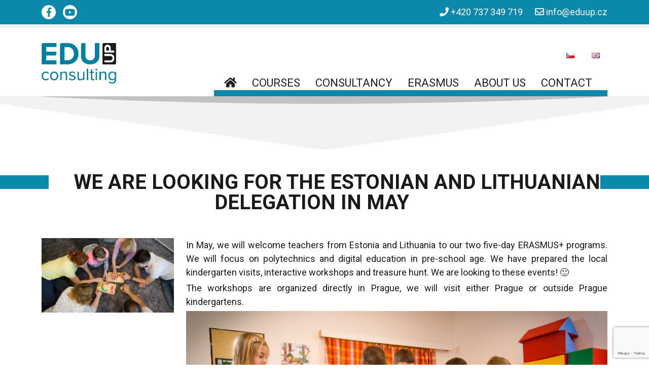

--- FILE ---
content_type: text/html; charset=UTF-8
request_url: https://eduup.cz/en/novinka-en/
body_size: 12565
content:
<!DOCTYPE html>
<!-- BEGIN html -->
<html lang="en-GB">
 
<!-- BEGIN head -->
<head>

	<meta http-equiv="Content-Type" content="text/html; 
        charset=UTF-8" />
  <meta name="viewport" content="width=device-width, initial-scale=1.0">
  <meta name="author" content="IPCC s.r.o.">
  <!-- Title -->
	<title>WE ARE LOOKING FOR THE ESTONIAN AND LITHUANIAN DELEGATION IN MAY | eduup.cz</title>

  <!-- RSS & Pingbacks -->
	<link rel="alternate" type="application/rss+xml" title="eduup.cz 
        RSS Feed" href="https://eduup.cz/en/feed/" />
	<link rel="pingback" href="https://eduup.cz/xmlrpc.php" />
<link rel="preconnect" href="https://fonts.googleapis.com">
<link rel="preconnect" href="https://fonts.gstatic.com" crossorigin>
<link href="https://fonts.googleapis.com/css2?family=Roboto:ital,wght@0,400;0,700;1,400&display=swap" rel="stylesheet">
  <link rel="stylesheet" href="https://use.fontawesome.com/releases/v5.5.0/css/all.css" integrity="sha384-B4dIYHKNBt8Bc12p+WXckhzcICo0wtJAoU8YZTY5qE0Id1GSseTk6S+L3BlXeVIU" crossorigin="anonymous">


  <link rel="apple-touch-icon" sizes="57x57" href="https://eduup.cz/wp-content/themes/proedu.cz/images/apple-icon-57x57.png">
  <link rel="apple-touch-icon" sizes="60x60" href="https://eduup.cz/wp-content/themes/proedu.cz/images/apple-icon-60x60.png">
  <link rel="apple-touch-icon" sizes="72x72" href="https://eduup.cz/wp-content/themes/proedu.cz/images/apple-icon-72x72.png">
  <link rel="apple-touch-icon" sizes="76x76" href="https://eduup.cz/wp-content/themes/proedu.cz/images/apple-icon-76x76.png">
  <link rel="apple-touch-icon" sizes="114x114" href="https://eduup.cz/wp-content/themes/proedu.cz/images/apple-icon-114x114.png">
  <link rel="apple-touch-icon" sizes="120x120" href="https://eduup.cz/wp-content/themes/proedu.cz/images/apple-icon-120x120.png">
  <link rel="apple-touch-icon" sizes="144x144" href="https://eduup.cz/wp-content/themes/proedu.cz/images/apple-icon-144x144.png">
  <link rel="apple-touch-icon" sizes="152x152" href="https://eduup.cz/wp-content/themes/proedu.cz/images/apple-icon-152x152.png">
  <link rel="apple-touch-icon" sizes="180x180" href="https://eduup.cz/wp-content/themes/proedu.cz/images/apple-icon-180x180.png">
  <link rel="icon" type="image/png" sizes="192x192"  href="https://eduup.cz/wp-content/themes/proedu.cz/images/android-icon-192x192.png">
  <link rel="icon" type="image/png" sizes="32x32" href="https://eduup.cz/wp-content/themes/proedu.cz/images/favicon-32x32.png">
  <link rel="icon" type="image/png" sizes="96x96" href="https://eduup.cz/wp-content/themes/proedu.cz/images/favicon-96x96.png">
  <link rel="icon" type="image/png" sizes="16x16" href="https://eduup.cz/wp-content/themes/proedu.cz/images/favicon-16x16.png">
  <link rel="manifest" href="https://eduup.cz/wp-content/themes/proedu.cz/images/manifest.json">
  <meta name="msapplication-TileColor" content="#ffffff">
  <meta name="msapplication-TileImage" content="https://eduup.cz/wp-content/themes/proedu.cz/images/ms-icon-144x144.png">
  <meta name="theme-color" content="#ffffff">

	<meta name='robots' content='index, follow, max-image-preview:large, max-snippet:-1, max-video-preview:-1' />
<link rel="alternate" href="https://eduup.cz/estonska-delegace-prileti-v-kvetnu-moc-se-na-ni-tesime/" hreflang="cs" />
<link rel="alternate" href="https://eduup.cz/en/novinka-en/" hreflang="en" />

	<!-- This site is optimized with the Yoast SEO plugin v21.5 - https://yoast.com/wordpress/plugins/seo/ -->
	<link rel="canonical" href="https://eduup.cz/en/novinka-en/" />
	<meta property="og:locale" content="en_GB" />
	<meta property="og:locale:alternate" content="cs_CZ" />
	<meta property="og:type" content="article" />
	<meta property="og:title" content="WE ARE LOOKING FOR THE ESTONIAN AND LITHUANIAN DELEGATION IN MAY | eduup.cz" />
	<meta property="og:description" content="In May, we will welcome teachers from Estonia and Lithuania to our two five-day ERASMUS+ programs. We will focus on polytechnics and digital education in pre-school age. We have prepared the local kindergarten visits, interactive workshops and treasure hunt. We are looking to these events! 🙂 The workshops are organized directly in Prague, we will [&hellip;]" />
	<meta property="og:url" content="https://eduup.cz/en/novinka-en/" />
	<meta property="og:site_name" content="eduup.cz" />
	<meta property="article:publisher" content="https://www.facebook.com/EduUp.Co" />
	<meta property="article:published_time" content="2022-04-11T09:11:20+00:00" />
	<meta property="article:modified_time" content="2022-04-19T08:08:51+00:00" />
	<meta property="og:image" content="https://eduup.cz/wp-content/uploads/2022/04/DSC_6227_16_9.jpg" />
	<meta property="og:image:width" content="1600" />
	<meta property="og:image:height" content="900" />
	<meta property="og:image:type" content="image/jpeg" />
	<meta name="author" content="Jan" />
	<meta name="twitter:card" content="summary_large_image" />
	<meta name="twitter:label1" content="Written by" />
	<meta name="twitter:data1" content="Jan" />
	<meta name="twitter:label2" content="Estimated reading time" />
	<meta name="twitter:data2" content="1 minute" />
	<script type="application/ld+json" class="yoast-schema-graph">{"@context":"https://schema.org","@graph":[{"@type":"Article","@id":"https://eduup.cz/en/novinka-en/#article","isPartOf":{"@id":"https://eduup.cz/en/novinka-en/"},"author":{"name":"Jan","@id":"https://eduup.cz/en/#/schema/person/394c5a3cba134c8081152966004536ef"},"headline":"WE ARE LOOKING FOR THE ESTONIAN AND LITHUANIAN DELEGATION IN MAY","datePublished":"2022-04-11T09:11:20+00:00","dateModified":"2022-04-19T08:08:51+00:00","mainEntityOfPage":{"@id":"https://eduup.cz/en/novinka-en/"},"wordCount":72,"commentCount":0,"publisher":{"@id":"https://eduup.cz/en/#organization"},"image":{"@id":"https://eduup.cz/en/novinka-en/#primaryimage"},"thumbnailUrl":"https://eduup.cz/wp-content/uploads/2022/04/DSC_6227_16_9.jpg","articleSection":["News"],"inLanguage":"en-GB","potentialAction":[{"@type":"CommentAction","name":"Comment","target":["https://eduup.cz/en/novinka-en/#respond"]}]},{"@type":"WebPage","@id":"https://eduup.cz/en/novinka-en/","url":"https://eduup.cz/en/novinka-en/","name":"WE ARE LOOKING FOR THE ESTONIAN AND LITHUANIAN DELEGATION IN MAY | eduup.cz","isPartOf":{"@id":"https://eduup.cz/en/#website"},"primaryImageOfPage":{"@id":"https://eduup.cz/en/novinka-en/#primaryimage"},"image":{"@id":"https://eduup.cz/en/novinka-en/#primaryimage"},"thumbnailUrl":"https://eduup.cz/wp-content/uploads/2022/04/DSC_6227_16_9.jpg","datePublished":"2022-04-11T09:11:20+00:00","dateModified":"2022-04-19T08:08:51+00:00","breadcrumb":{"@id":"https://eduup.cz/en/novinka-en/#breadcrumb"},"inLanguage":"en-GB","potentialAction":[{"@type":"ReadAction","target":["https://eduup.cz/en/novinka-en/"]}]},{"@type":"ImageObject","inLanguage":"en-GB","@id":"https://eduup.cz/en/novinka-en/#primaryimage","url":"https://eduup.cz/wp-content/uploads/2022/04/DSC_6227_16_9.jpg","contentUrl":"https://eduup.cz/wp-content/uploads/2022/04/DSC_6227_16_9.jpg","width":1600,"height":900},{"@type":"BreadcrumbList","@id":"https://eduup.cz/en/novinka-en/#breadcrumb","itemListElement":[{"@type":"ListItem","position":1,"name":"Domů","item":"https://eduup.cz/en/"},{"@type":"ListItem","position":2,"name":"WE ARE LOOKING FOR THE ESTONIAN AND LITHUANIAN DELEGATION IN MAY"}]},{"@type":"WebSite","@id":"https://eduup.cz/en/#website","url":"https://eduup.cz/en/","name":"eduup.cz","description":"Další web používající WordPress","publisher":{"@id":"https://eduup.cz/en/#organization"},"potentialAction":[{"@type":"SearchAction","target":{"@type":"EntryPoint","urlTemplate":"https://eduup.cz/en/?s={search_term_string}"},"query-input":"required name=search_term_string"}],"inLanguage":"en-GB"},{"@type":"Organization","@id":"https://eduup.cz/en/#organization","name":"eduup.cz","url":"https://eduup.cz/en/","logo":{"@type":"ImageObject","inLanguage":"en-GB","@id":"https://eduup.cz/en/#/schema/logo/image/","url":"https://eduup.cz/wp-content/uploads/2022/05/EduUp_logo.png","contentUrl":"https://eduup.cz/wp-content/uploads/2022/05/EduUp_logo.png","width":564,"height":306,"caption":"eduup.cz"},"image":{"@id":"https://eduup.cz/en/#/schema/logo/image/"},"sameAs":["https://www.facebook.com/EduUp.Co","https://youtu.be/qDVXMz-Hqu4"]},{"@type":"Person","@id":"https://eduup.cz/en/#/schema/person/394c5a3cba134c8081152966004536ef","name":"Jan","image":{"@type":"ImageObject","inLanguage":"en-GB","@id":"https://eduup.cz/en/#/schema/person/image/","url":"https://secure.gravatar.com/avatar/1f21b2ff11d74f8ab41d4497968eab2ce78d9642391fccfa21d16b3d494327f5?s=96&d=mm&r=g","contentUrl":"https://secure.gravatar.com/avatar/1f21b2ff11d74f8ab41d4497968eab2ce78d9642391fccfa21d16b3d494327f5?s=96&d=mm&r=g","caption":"Jan"},"sameAs":["http://eduup.cz"],"url":"https://eduup.cz/en/author/honzak/"}]}</script>
	<!-- / Yoast SEO plugin. -->


<link rel='dns-prefetch' href='//cdn.jsdelivr.net' />
<link rel='dns-prefetch' href='//www.googletagmanager.com' />
<link rel="alternate" type="application/rss+xml" title="eduup.cz &raquo; WE ARE LOOKING FOR THE ESTONIAN AND LITHUANIAN DELEGATION IN MAY Comments Feed" href="https://eduup.cz/en/novinka-en/feed/" />
<link rel="alternate" title="oEmbed (JSON)" type="application/json+oembed" href="https://eduup.cz/wp-json/oembed/1.0/embed?url=https%3A%2F%2Feduup.cz%2Fen%2Fnovinka-en%2F" />
<link rel="alternate" title="oEmbed (XML)" type="text/xml+oembed" href="https://eduup.cz/wp-json/oembed/1.0/embed?url=https%3A%2F%2Feduup.cz%2Fen%2Fnovinka-en%2F&#038;format=xml" />
<style id='wp-img-auto-sizes-contain-inline-css' type='text/css'>
img:is([sizes=auto i],[sizes^="auto," i]){contain-intrinsic-size:3000px 1500px}
/*# sourceURL=wp-img-auto-sizes-contain-inline-css */
</style>
<style id='wp-emoji-styles-inline-css' type='text/css'>

	img.wp-smiley, img.emoji {
		display: inline !important;
		border: none !important;
		box-shadow: none !important;
		height: 1em !important;
		width: 1em !important;
		margin: 0 0.07em !important;
		vertical-align: -0.1em !important;
		background: none !important;
		padding: 0 !important;
	}
/*# sourceURL=wp-emoji-styles-inline-css */
</style>
<style id='wp-block-library-inline-css' type='text/css'>
:root{--wp-block-synced-color:#7a00df;--wp-block-synced-color--rgb:122,0,223;--wp-bound-block-color:var(--wp-block-synced-color);--wp-editor-canvas-background:#ddd;--wp-admin-theme-color:#007cba;--wp-admin-theme-color--rgb:0,124,186;--wp-admin-theme-color-darker-10:#006ba1;--wp-admin-theme-color-darker-10--rgb:0,107,160.5;--wp-admin-theme-color-darker-20:#005a87;--wp-admin-theme-color-darker-20--rgb:0,90,135;--wp-admin-border-width-focus:2px}@media (min-resolution:192dpi){:root{--wp-admin-border-width-focus:1.5px}}.wp-element-button{cursor:pointer}:root .has-very-light-gray-background-color{background-color:#eee}:root .has-very-dark-gray-background-color{background-color:#313131}:root .has-very-light-gray-color{color:#eee}:root .has-very-dark-gray-color{color:#313131}:root .has-vivid-green-cyan-to-vivid-cyan-blue-gradient-background{background:linear-gradient(135deg,#00d084,#0693e3)}:root .has-purple-crush-gradient-background{background:linear-gradient(135deg,#34e2e4,#4721fb 50%,#ab1dfe)}:root .has-hazy-dawn-gradient-background{background:linear-gradient(135deg,#faaca8,#dad0ec)}:root .has-subdued-olive-gradient-background{background:linear-gradient(135deg,#fafae1,#67a671)}:root .has-atomic-cream-gradient-background{background:linear-gradient(135deg,#fdd79a,#004a59)}:root .has-nightshade-gradient-background{background:linear-gradient(135deg,#330968,#31cdcf)}:root .has-midnight-gradient-background{background:linear-gradient(135deg,#020381,#2874fc)}:root{--wp--preset--font-size--normal:16px;--wp--preset--font-size--huge:42px}.has-regular-font-size{font-size:1em}.has-larger-font-size{font-size:2.625em}.has-normal-font-size{font-size:var(--wp--preset--font-size--normal)}.has-huge-font-size{font-size:var(--wp--preset--font-size--huge)}.has-text-align-center{text-align:center}.has-text-align-left{text-align:left}.has-text-align-right{text-align:right}.has-fit-text{white-space:nowrap!important}#end-resizable-editor-section{display:none}.aligncenter{clear:both}.items-justified-left{justify-content:flex-start}.items-justified-center{justify-content:center}.items-justified-right{justify-content:flex-end}.items-justified-space-between{justify-content:space-between}.screen-reader-text{border:0;clip-path:inset(50%);height:1px;margin:-1px;overflow:hidden;padding:0;position:absolute;width:1px;word-wrap:normal!important}.screen-reader-text:focus{background-color:#ddd;clip-path:none;color:#444;display:block;font-size:1em;height:auto;left:5px;line-height:normal;padding:15px 23px 14px;text-decoration:none;top:5px;width:auto;z-index:100000}html :where(.has-border-color){border-style:solid}html :where([style*=border-top-color]){border-top-style:solid}html :where([style*=border-right-color]){border-right-style:solid}html :where([style*=border-bottom-color]){border-bottom-style:solid}html :where([style*=border-left-color]){border-left-style:solid}html :where([style*=border-width]){border-style:solid}html :where([style*=border-top-width]){border-top-style:solid}html :where([style*=border-right-width]){border-right-style:solid}html :where([style*=border-bottom-width]){border-bottom-style:solid}html :where([style*=border-left-width]){border-left-style:solid}html :where(img[class*=wp-image-]){height:auto;max-width:100%}:where(figure){margin:0 0 1em}html :where(.is-position-sticky){--wp-admin--admin-bar--position-offset:var(--wp-admin--admin-bar--height,0px)}@media screen and (max-width:600px){html :where(.is-position-sticky){--wp-admin--admin-bar--position-offset:0px}}

/*# sourceURL=wp-block-library-inline-css */
</style><style id='wp-block-image-inline-css' type='text/css'>
.wp-block-image>a,.wp-block-image>figure>a{display:inline-block}.wp-block-image img{box-sizing:border-box;height:auto;max-width:100%;vertical-align:bottom}@media not (prefers-reduced-motion){.wp-block-image img.hide{visibility:hidden}.wp-block-image img.show{animation:show-content-image .4s}}.wp-block-image[style*=border-radius] img,.wp-block-image[style*=border-radius]>a{border-radius:inherit}.wp-block-image.has-custom-border img{box-sizing:border-box}.wp-block-image.aligncenter{text-align:center}.wp-block-image.alignfull>a,.wp-block-image.alignwide>a{width:100%}.wp-block-image.alignfull img,.wp-block-image.alignwide img{height:auto;width:100%}.wp-block-image .aligncenter,.wp-block-image .alignleft,.wp-block-image .alignright,.wp-block-image.aligncenter,.wp-block-image.alignleft,.wp-block-image.alignright{display:table}.wp-block-image .aligncenter>figcaption,.wp-block-image .alignleft>figcaption,.wp-block-image .alignright>figcaption,.wp-block-image.aligncenter>figcaption,.wp-block-image.alignleft>figcaption,.wp-block-image.alignright>figcaption{caption-side:bottom;display:table-caption}.wp-block-image .alignleft{float:left;margin:.5em 1em .5em 0}.wp-block-image .alignright{float:right;margin:.5em 0 .5em 1em}.wp-block-image .aligncenter{margin-left:auto;margin-right:auto}.wp-block-image :where(figcaption){margin-bottom:1em;margin-top:.5em}.wp-block-image.is-style-circle-mask img{border-radius:9999px}@supports ((-webkit-mask-image:none) or (mask-image:none)) or (-webkit-mask-image:none){.wp-block-image.is-style-circle-mask img{border-radius:0;-webkit-mask-image:url('data:image/svg+xml;utf8,<svg viewBox="0 0 100 100" xmlns="http://www.w3.org/2000/svg"><circle cx="50" cy="50" r="50"/></svg>');mask-image:url('data:image/svg+xml;utf8,<svg viewBox="0 0 100 100" xmlns="http://www.w3.org/2000/svg"><circle cx="50" cy="50" r="50"/></svg>');mask-mode:alpha;-webkit-mask-position:center;mask-position:center;-webkit-mask-repeat:no-repeat;mask-repeat:no-repeat;-webkit-mask-size:contain;mask-size:contain}}:root :where(.wp-block-image.is-style-rounded img,.wp-block-image .is-style-rounded img){border-radius:9999px}.wp-block-image figure{margin:0}.wp-lightbox-container{display:flex;flex-direction:column;position:relative}.wp-lightbox-container img{cursor:zoom-in}.wp-lightbox-container img:hover+button{opacity:1}.wp-lightbox-container button{align-items:center;backdrop-filter:blur(16px) saturate(180%);background-color:#5a5a5a40;border:none;border-radius:4px;cursor:zoom-in;display:flex;height:20px;justify-content:center;opacity:0;padding:0;position:absolute;right:16px;text-align:center;top:16px;width:20px;z-index:100}@media not (prefers-reduced-motion){.wp-lightbox-container button{transition:opacity .2s ease}}.wp-lightbox-container button:focus-visible{outline:3px auto #5a5a5a40;outline:3px auto -webkit-focus-ring-color;outline-offset:3px}.wp-lightbox-container button:hover{cursor:pointer;opacity:1}.wp-lightbox-container button:focus{opacity:1}.wp-lightbox-container button:focus,.wp-lightbox-container button:hover,.wp-lightbox-container button:not(:hover):not(:active):not(.has-background){background-color:#5a5a5a40;border:none}.wp-lightbox-overlay{box-sizing:border-box;cursor:zoom-out;height:100vh;left:0;overflow:hidden;position:fixed;top:0;visibility:hidden;width:100%;z-index:100000}.wp-lightbox-overlay .close-button{align-items:center;cursor:pointer;display:flex;justify-content:center;min-height:40px;min-width:40px;padding:0;position:absolute;right:calc(env(safe-area-inset-right) + 16px);top:calc(env(safe-area-inset-top) + 16px);z-index:5000000}.wp-lightbox-overlay .close-button:focus,.wp-lightbox-overlay .close-button:hover,.wp-lightbox-overlay .close-button:not(:hover):not(:active):not(.has-background){background:none;border:none}.wp-lightbox-overlay .lightbox-image-container{height:var(--wp--lightbox-container-height);left:50%;overflow:hidden;position:absolute;top:50%;transform:translate(-50%,-50%);transform-origin:top left;width:var(--wp--lightbox-container-width);z-index:9999999999}.wp-lightbox-overlay .wp-block-image{align-items:center;box-sizing:border-box;display:flex;height:100%;justify-content:center;margin:0;position:relative;transform-origin:0 0;width:100%;z-index:3000000}.wp-lightbox-overlay .wp-block-image img{height:var(--wp--lightbox-image-height);min-height:var(--wp--lightbox-image-height);min-width:var(--wp--lightbox-image-width);width:var(--wp--lightbox-image-width)}.wp-lightbox-overlay .wp-block-image figcaption{display:none}.wp-lightbox-overlay button{background:none;border:none}.wp-lightbox-overlay .scrim{background-color:#fff;height:100%;opacity:.9;position:absolute;width:100%;z-index:2000000}.wp-lightbox-overlay.active{visibility:visible}@media not (prefers-reduced-motion){.wp-lightbox-overlay.active{animation:turn-on-visibility .25s both}.wp-lightbox-overlay.active img{animation:turn-on-visibility .35s both}.wp-lightbox-overlay.show-closing-animation:not(.active){animation:turn-off-visibility .35s both}.wp-lightbox-overlay.show-closing-animation:not(.active) img{animation:turn-off-visibility .25s both}.wp-lightbox-overlay.zoom.active{animation:none;opacity:1;visibility:visible}.wp-lightbox-overlay.zoom.active .lightbox-image-container{animation:lightbox-zoom-in .4s}.wp-lightbox-overlay.zoom.active .lightbox-image-container img{animation:none}.wp-lightbox-overlay.zoom.active .scrim{animation:turn-on-visibility .4s forwards}.wp-lightbox-overlay.zoom.show-closing-animation:not(.active){animation:none}.wp-lightbox-overlay.zoom.show-closing-animation:not(.active) .lightbox-image-container{animation:lightbox-zoom-out .4s}.wp-lightbox-overlay.zoom.show-closing-animation:not(.active) .lightbox-image-container img{animation:none}.wp-lightbox-overlay.zoom.show-closing-animation:not(.active) .scrim{animation:turn-off-visibility .4s forwards}}@keyframes show-content-image{0%{visibility:hidden}99%{visibility:hidden}to{visibility:visible}}@keyframes turn-on-visibility{0%{opacity:0}to{opacity:1}}@keyframes turn-off-visibility{0%{opacity:1;visibility:visible}99%{opacity:0;visibility:visible}to{opacity:0;visibility:hidden}}@keyframes lightbox-zoom-in{0%{transform:translate(calc((-100vw + var(--wp--lightbox-scrollbar-width))/2 + var(--wp--lightbox-initial-left-position)),calc(-50vh + var(--wp--lightbox-initial-top-position))) scale(var(--wp--lightbox-scale))}to{transform:translate(-50%,-50%) scale(1)}}@keyframes lightbox-zoom-out{0%{transform:translate(-50%,-50%) scale(1);visibility:visible}99%{visibility:visible}to{transform:translate(calc((-100vw + var(--wp--lightbox-scrollbar-width))/2 + var(--wp--lightbox-initial-left-position)),calc(-50vh + var(--wp--lightbox-initial-top-position))) scale(var(--wp--lightbox-scale));visibility:hidden}}
/*# sourceURL=https://eduup.cz/wp-includes/blocks/image/style.min.css */
</style>
<style id='global-styles-inline-css' type='text/css'>
:root{--wp--preset--aspect-ratio--square: 1;--wp--preset--aspect-ratio--4-3: 4/3;--wp--preset--aspect-ratio--3-4: 3/4;--wp--preset--aspect-ratio--3-2: 3/2;--wp--preset--aspect-ratio--2-3: 2/3;--wp--preset--aspect-ratio--16-9: 16/9;--wp--preset--aspect-ratio--9-16: 9/16;--wp--preset--color--black: #000000;--wp--preset--color--cyan-bluish-gray: #abb8c3;--wp--preset--color--white: #ffffff;--wp--preset--color--pale-pink: #f78da7;--wp--preset--color--vivid-red: #cf2e2e;--wp--preset--color--luminous-vivid-orange: #ff6900;--wp--preset--color--luminous-vivid-amber: #fcb900;--wp--preset--color--light-green-cyan: #7bdcb5;--wp--preset--color--vivid-green-cyan: #00d084;--wp--preset--color--pale-cyan-blue: #8ed1fc;--wp--preset--color--vivid-cyan-blue: #0693e3;--wp--preset--color--vivid-purple: #9b51e0;--wp--preset--gradient--vivid-cyan-blue-to-vivid-purple: linear-gradient(135deg,rgb(6,147,227) 0%,rgb(155,81,224) 100%);--wp--preset--gradient--light-green-cyan-to-vivid-green-cyan: linear-gradient(135deg,rgb(122,220,180) 0%,rgb(0,208,130) 100%);--wp--preset--gradient--luminous-vivid-amber-to-luminous-vivid-orange: linear-gradient(135deg,rgb(252,185,0) 0%,rgb(255,105,0) 100%);--wp--preset--gradient--luminous-vivid-orange-to-vivid-red: linear-gradient(135deg,rgb(255,105,0) 0%,rgb(207,46,46) 100%);--wp--preset--gradient--very-light-gray-to-cyan-bluish-gray: linear-gradient(135deg,rgb(238,238,238) 0%,rgb(169,184,195) 100%);--wp--preset--gradient--cool-to-warm-spectrum: linear-gradient(135deg,rgb(74,234,220) 0%,rgb(151,120,209) 20%,rgb(207,42,186) 40%,rgb(238,44,130) 60%,rgb(251,105,98) 80%,rgb(254,248,76) 100%);--wp--preset--gradient--blush-light-purple: linear-gradient(135deg,rgb(255,206,236) 0%,rgb(152,150,240) 100%);--wp--preset--gradient--blush-bordeaux: linear-gradient(135deg,rgb(254,205,165) 0%,rgb(254,45,45) 50%,rgb(107,0,62) 100%);--wp--preset--gradient--luminous-dusk: linear-gradient(135deg,rgb(255,203,112) 0%,rgb(199,81,192) 50%,rgb(65,88,208) 100%);--wp--preset--gradient--pale-ocean: linear-gradient(135deg,rgb(255,245,203) 0%,rgb(182,227,212) 50%,rgb(51,167,181) 100%);--wp--preset--gradient--electric-grass: linear-gradient(135deg,rgb(202,248,128) 0%,rgb(113,206,126) 100%);--wp--preset--gradient--midnight: linear-gradient(135deg,rgb(2,3,129) 0%,rgb(40,116,252) 100%);--wp--preset--font-size--small: 13px;--wp--preset--font-size--medium: 20px;--wp--preset--font-size--large: 36px;--wp--preset--font-size--x-large: 42px;--wp--preset--spacing--20: 0.44rem;--wp--preset--spacing--30: 0.67rem;--wp--preset--spacing--40: 1rem;--wp--preset--spacing--50: 1.5rem;--wp--preset--spacing--60: 2.25rem;--wp--preset--spacing--70: 3.38rem;--wp--preset--spacing--80: 5.06rem;--wp--preset--shadow--natural: 6px 6px 9px rgba(0, 0, 0, 0.2);--wp--preset--shadow--deep: 12px 12px 50px rgba(0, 0, 0, 0.4);--wp--preset--shadow--sharp: 6px 6px 0px rgba(0, 0, 0, 0.2);--wp--preset--shadow--outlined: 6px 6px 0px -3px rgb(255, 255, 255), 6px 6px rgb(0, 0, 0);--wp--preset--shadow--crisp: 6px 6px 0px rgb(0, 0, 0);}:where(.is-layout-flex){gap: 0.5em;}:where(.is-layout-grid){gap: 0.5em;}body .is-layout-flex{display: flex;}.is-layout-flex{flex-wrap: wrap;align-items: center;}.is-layout-flex > :is(*, div){margin: 0;}body .is-layout-grid{display: grid;}.is-layout-grid > :is(*, div){margin: 0;}:where(.wp-block-columns.is-layout-flex){gap: 2em;}:where(.wp-block-columns.is-layout-grid){gap: 2em;}:where(.wp-block-post-template.is-layout-flex){gap: 1.25em;}:where(.wp-block-post-template.is-layout-grid){gap: 1.25em;}.has-black-color{color: var(--wp--preset--color--black) !important;}.has-cyan-bluish-gray-color{color: var(--wp--preset--color--cyan-bluish-gray) !important;}.has-white-color{color: var(--wp--preset--color--white) !important;}.has-pale-pink-color{color: var(--wp--preset--color--pale-pink) !important;}.has-vivid-red-color{color: var(--wp--preset--color--vivid-red) !important;}.has-luminous-vivid-orange-color{color: var(--wp--preset--color--luminous-vivid-orange) !important;}.has-luminous-vivid-amber-color{color: var(--wp--preset--color--luminous-vivid-amber) !important;}.has-light-green-cyan-color{color: var(--wp--preset--color--light-green-cyan) !important;}.has-vivid-green-cyan-color{color: var(--wp--preset--color--vivid-green-cyan) !important;}.has-pale-cyan-blue-color{color: var(--wp--preset--color--pale-cyan-blue) !important;}.has-vivid-cyan-blue-color{color: var(--wp--preset--color--vivid-cyan-blue) !important;}.has-vivid-purple-color{color: var(--wp--preset--color--vivid-purple) !important;}.has-black-background-color{background-color: var(--wp--preset--color--black) !important;}.has-cyan-bluish-gray-background-color{background-color: var(--wp--preset--color--cyan-bluish-gray) !important;}.has-white-background-color{background-color: var(--wp--preset--color--white) !important;}.has-pale-pink-background-color{background-color: var(--wp--preset--color--pale-pink) !important;}.has-vivid-red-background-color{background-color: var(--wp--preset--color--vivid-red) !important;}.has-luminous-vivid-orange-background-color{background-color: var(--wp--preset--color--luminous-vivid-orange) !important;}.has-luminous-vivid-amber-background-color{background-color: var(--wp--preset--color--luminous-vivid-amber) !important;}.has-light-green-cyan-background-color{background-color: var(--wp--preset--color--light-green-cyan) !important;}.has-vivid-green-cyan-background-color{background-color: var(--wp--preset--color--vivid-green-cyan) !important;}.has-pale-cyan-blue-background-color{background-color: var(--wp--preset--color--pale-cyan-blue) !important;}.has-vivid-cyan-blue-background-color{background-color: var(--wp--preset--color--vivid-cyan-blue) !important;}.has-vivid-purple-background-color{background-color: var(--wp--preset--color--vivid-purple) !important;}.has-black-border-color{border-color: var(--wp--preset--color--black) !important;}.has-cyan-bluish-gray-border-color{border-color: var(--wp--preset--color--cyan-bluish-gray) !important;}.has-white-border-color{border-color: var(--wp--preset--color--white) !important;}.has-pale-pink-border-color{border-color: var(--wp--preset--color--pale-pink) !important;}.has-vivid-red-border-color{border-color: var(--wp--preset--color--vivid-red) !important;}.has-luminous-vivid-orange-border-color{border-color: var(--wp--preset--color--luminous-vivid-orange) !important;}.has-luminous-vivid-amber-border-color{border-color: var(--wp--preset--color--luminous-vivid-amber) !important;}.has-light-green-cyan-border-color{border-color: var(--wp--preset--color--light-green-cyan) !important;}.has-vivid-green-cyan-border-color{border-color: var(--wp--preset--color--vivid-green-cyan) !important;}.has-pale-cyan-blue-border-color{border-color: var(--wp--preset--color--pale-cyan-blue) !important;}.has-vivid-cyan-blue-border-color{border-color: var(--wp--preset--color--vivid-cyan-blue) !important;}.has-vivid-purple-border-color{border-color: var(--wp--preset--color--vivid-purple) !important;}.has-vivid-cyan-blue-to-vivid-purple-gradient-background{background: var(--wp--preset--gradient--vivid-cyan-blue-to-vivid-purple) !important;}.has-light-green-cyan-to-vivid-green-cyan-gradient-background{background: var(--wp--preset--gradient--light-green-cyan-to-vivid-green-cyan) !important;}.has-luminous-vivid-amber-to-luminous-vivid-orange-gradient-background{background: var(--wp--preset--gradient--luminous-vivid-amber-to-luminous-vivid-orange) !important;}.has-luminous-vivid-orange-to-vivid-red-gradient-background{background: var(--wp--preset--gradient--luminous-vivid-orange-to-vivid-red) !important;}.has-very-light-gray-to-cyan-bluish-gray-gradient-background{background: var(--wp--preset--gradient--very-light-gray-to-cyan-bluish-gray) !important;}.has-cool-to-warm-spectrum-gradient-background{background: var(--wp--preset--gradient--cool-to-warm-spectrum) !important;}.has-blush-light-purple-gradient-background{background: var(--wp--preset--gradient--blush-light-purple) !important;}.has-blush-bordeaux-gradient-background{background: var(--wp--preset--gradient--blush-bordeaux) !important;}.has-luminous-dusk-gradient-background{background: var(--wp--preset--gradient--luminous-dusk) !important;}.has-pale-ocean-gradient-background{background: var(--wp--preset--gradient--pale-ocean) !important;}.has-electric-grass-gradient-background{background: var(--wp--preset--gradient--electric-grass) !important;}.has-midnight-gradient-background{background: var(--wp--preset--gradient--midnight) !important;}.has-small-font-size{font-size: var(--wp--preset--font-size--small) !important;}.has-medium-font-size{font-size: var(--wp--preset--font-size--medium) !important;}.has-large-font-size{font-size: var(--wp--preset--font-size--large) !important;}.has-x-large-font-size{font-size: var(--wp--preset--font-size--x-large) !important;}
/*# sourceURL=global-styles-inline-css */
</style>

<style id='classic-theme-styles-inline-css' type='text/css'>
/*! This file is auto-generated */
.wp-block-button__link{color:#fff;background-color:#32373c;border-radius:9999px;box-shadow:none;text-decoration:none;padding:calc(.667em + 2px) calc(1.333em + 2px);font-size:1.125em}.wp-block-file__button{background:#32373c;color:#fff;text-decoration:none}
/*# sourceURL=/wp-includes/css/classic-themes.min.css */
</style>
<link rel='stylesheet' id='contact-form-7-css' href='https://eduup.cz/wp-content/plugins/contact-form-7/includes/css/styles.css?ver=5.8.2' type='text/css' media='all' />
<link rel='stylesheet' id='bootstrap-css-css' href='https://cdn.jsdelivr.net/npm/bootstrap@5.1.3/dist/css/bootstrap.min.css' type='text/css' media='all' />
<link rel='stylesheet' id='core-css' href='https://eduup.cz/wp-content/themes/proedu.cz/style.css?ver=068f05ea646acbad4555c9d218fe487a' type='text/css' media='all' />
<link rel='stylesheet' id='areoi-bootstrap-icons-css' href='https://eduup.cz/wp-content/plugins/all-bootstrap-blocks/src/bootstrap-icons-1.10.2/bootstrap-icons.min.css?ver=1699901815' type='text/css' media='all' />
<link rel='stylesheet' id='areoi-style-index-css' href='https://eduup.cz/wp-content/plugins/all-bootstrap-blocks/build/style-index.css?ver=1699901814' type='text/css' media='all' />
<link rel='stylesheet' id='wp-block-paragraph-css' href='https://eduup.cz/wp-includes/blocks/paragraph/style.min.css?ver=068f05ea646acbad4555c9d218fe487a' type='text/css' media='all' />
<script type="text/javascript" src="https://eduup.cz/wp-includes/js/jquery/jquery.min.js?ver=3.7.1" id="jquery-core-js"></script>
<script type="text/javascript" src="https://eduup.cz/wp-includes/js/jquery/jquery-migrate.min.js?ver=3.4.1" id="jquery-migrate-js"></script>
<script type="text/javascript" id="equal-height-columns-js-extra">
/* <![CDATA[ */
var equalHeightColumnElements = {"element-groups":{"1":{"selector":".same-height-1","breakpoint":992}}};
//# sourceURL=equal-height-columns-js-extra
/* ]]> */
</script>
<script type="text/javascript" src="https://eduup.cz/wp-content/plugins/equal-height-columns/public/js/equal-height-columns-public.js?ver=1.1.2" id="equal-height-columns-js"></script>
<script type="text/javascript" src="https://eduup.cz/wp-content/themes/proedu.cz/js/my.js?ver=068f05ea646acbad4555c9d218fe487a" id="my-js-js"></script>

<!-- Google Analytics snippet added by Site Kit -->
<script type="text/javascript" src="https://www.googletagmanager.com/gtag/js?id=UA-250142476-1" id="google_gtagjs-js" async></script>
<script type="text/javascript" id="google_gtagjs-js-after">
/* <![CDATA[ */
window.dataLayer = window.dataLayer || [];function gtag(){dataLayer.push(arguments);}
gtag('set', 'linker', {"domains":["eduup.cz"]} );
gtag("js", new Date());
gtag("set", "developer_id.dZTNiMT", true);
gtag("config", "UA-250142476-1", {"anonymize_ip":true});
gtag("config", "G-EYP7H6NXL7");
//# sourceURL=google_gtagjs-js-after
/* ]]> */
</script>

<!-- End Google Analytics snippet added by Site Kit -->
<link rel="https://api.w.org/" href="https://eduup.cz/wp-json/" /><link rel="alternate" title="JSON" type="application/json" href="https://eduup.cz/wp-json/wp/v2/posts/303" /><link rel="EditURI" type="application/rsd+xml" title="RSD" href="https://eduup.cz/xmlrpc.php?rsd" />

<link rel='shortlink' href='https://eduup.cz/?p=303' />
<meta name="generator" content="Site Kit by Google 1.113.0" />

 
  <!-- END head -->
  
    <!--[if lt IE 9]>
      <script src="https://oss.maxcdn.com/libs/html5shiv/3.7.0/html5shiv.js"></script>
      <script src="https://oss.maxcdn.com/libs/respond.js/1.4.2/respond.min.js"></script>
    <![endif]-->
  
  
</head>
 
<!-- BEGIN body -->
<body class="wp-singular post-template-default single single-post postid-303 single-format-standard wp-theme-proeducz">
  <header>
       <div class="container-fluid top-header">
        <div class="container">
          <div class="row">
            <div class="col-4 col-sm-3 top-social">
              <a href="https://www.facebook.com/EduUp.Co" target="_blank">
                  <i class="fab fa-facebook-f"></i>

              </a>
              <a href="https://youtu.be/qDVXMz-Hqu4" target="_blank">
                  <i class="fab fa-youtube"></i>

              </a>
            </div>
            <div class="col-8 col-sm-9 top-contacts">
                <i class="fas fa-phone"></i>&nbsp;<a class="tel" href="tel:+420737349719">+420&nbsp;737&nbsp;349&nbsp;719</a><br class="d-sm-none">
                <i class="far fa-envelope"></i>&nbsp;<a href="mailto:info@eduup.cz">info@eduup.cz</a>
            </div>
          </div>
        </div>
       </div>
       <div class="container-fluid header-holder">
            <div class="container header-container">

              <div class="row header">


                    <div class="col-12 menu">
                       <div class="top-menu relative">
                            <ul class="lang-selector">
	<li class="lang-item lang-item-6 lang-item-cs lang-item-first"><a  lang="cs-CZ" hreflang="cs-CZ" href="https://eduup.cz/estonska-delegace-prileti-v-kvetnu-moc-se-na-ni-tesime/"><img src="[data-uri]" alt="Čeština" width="16" height="11" style="width: 16px; height: 11px;" /></a></li>
	<li class="lang-item lang-item-2 lang-item-en current-lang"><a  lang="en-GB" hreflang="en-GB" href="https://eduup.cz/en/novinka-en/"><img src="[data-uri]" alt="English" width="16" height="11" style="width: 16px; height: 11px;" /></a></li>
</ul>
                            <nav class="navbar navbar-expand-lg navbar-light">
                                                  <a href="https://eduup.cz/en/" title="eduup.cz" rel="home">
                         <img src="https://eduup.cz/wp-content/themes/proedu.cz/images/EduUp_logo.png" alt="eduup.cz logo" /></a>
                                                  <button class="navbar-toggler" type="button" data-bs-toggle="collapse" data-bs-target="#bs-example-navbar-collapse-1" aria-controls="bs-example-navbar-collapse-1" aria-expanded="false" aria-label="Toggle navigation">
                              <span class="navbar-toggler-icon"></span>
                            </button>


                                    <div id="bs-example-navbar-collapse-1" class="collapse navbar-collapse"><ul id="menu-top-menu-en" class="nav navbar-nav"><li id="menu-item-288" class="menu-item menu-item-type-custom menu-item-object-custom menu-item-288"><a title="Home" href="/en/"><span class="glyphicon Home"></span>&nbsp;<i class="fas fa-home"></i></a></li>
<li id="menu-item-283" class="menu-item menu-item-type-post_type menu-item-object-page menu-item-283"><a title="COURSES" href="https://eduup.cz/en/courses/">COURSES</a></li>
<li id="menu-item-284" class="menu-item menu-item-type-post_type menu-item-object-page menu-item-284"><a title="CONSULTANCY" href="https://eduup.cz/en/consultancy/">CONSULTANCY</a></li>
<li id="menu-item-285" class="menu-item menu-item-type-post_type menu-item-object-page menu-item-285"><a title="ERASMUS" href="https://eduup.cz/en/erasmus-2/">ERASMUS</a></li>
<li id="menu-item-286" class="menu-item menu-item-type-post_type menu-item-object-page menu-item-286"><a title="About Us" href="https://eduup.cz/en/about-us/">About Us</a></li>
<li id="menu-item-287" class="menu-item menu-item-type-post_type menu-item-object-page menu-item-287"><a title="Contact" href="https://eduup.cz/en/contact/">Contact</a></li>
</ul></div>
                            </nav>
                          </div>
                    </div>




                </div>

          </div>
      </div>


  </header>
  <main>

<div id="content" class="site-content">
      <div class="container-fluid shadow-bg before-top">
        <div class="container">
          <div class="row relative">
            <div class="col-12">
             <div class="top-shadow"></div>
            </div>
           </div>
        </div>
      </div>

  <div class="w-100 top-page">
  </div>

            <div class="entry-content container-fluid">
            <article id="post-303" class="post-303 post type-post status-publish format-standard has-post-thumbnail hentry category-news">
             <div class="row page-title">
                <div class="col-12 text-center">
                    <h1>WE ARE LOOKING FOR THE ESTONIAN AND LITHUANIAN DELEGATION IN MAY</h1>
                </div>
              </div>

            <div class="container">
                <div class="row">
                    <div class="col-12 col-md-3 authorSidebar">
                                                    <img src="https://eduup.cz/wp-content/uploads/2022/04/DSC_6227_16_9-300x169.jpg" class="single-thumbnail" alt="WE ARE LOOKING FOR THE ESTONIAN AND LITHUANIAN DELEGATION IN MAY" />
                                                <div class="post-meta text-left">
                                                    </div>
                    </div>
                    <div class="col-12 col-md-9">
                        
<p>In May, we will welcome teachers from Estonia and Lithuania to our two five-day ERASMUS+ programs. We will focus on polytechnics and digital education in pre-school age. We have prepared the local kindergarten visits, interactive workshops and treasure hunt. We are looking to these events! 🙂</p>



<p>The workshops are organized directly in Prague, we will visit either Prague or outside Prague kindergartens.</p>



<figure class="wp-block-image size-large"><img fetchpriority="high" decoding="async" width="1024" height="684" src="https://eduup.cz/wp-content/uploads/2022/04/MDU_Co-je-to-internet_04-1-1024x684.jpg" alt="" class="wp-image-376" srcset="https://eduup.cz/wp-content/uploads/2022/04/MDU_Co-je-to-internet_04-1-1024x684.jpg 1024w, https://eduup.cz/wp-content/uploads/2022/04/MDU_Co-je-to-internet_04-1-300x200.jpg 300w, https://eduup.cz/wp-content/uploads/2022/04/MDU_Co-je-to-internet_04-1-768x513.jpg 768w, https://eduup.cz/wp-content/uploads/2022/04/MDU_Co-je-to-internet_04-1-1536x1025.jpg 1536w, https://eduup.cz/wp-content/uploads/2022/04/MDU_Co-je-to-internet_04-1-2048x1367.jpg 2048w, https://eduup.cz/wp-content/uploads/2022/04/MDU_Co-je-to-internet_04-1-255x170.jpg 255w, https://eduup.cz/wp-content/uploads/2022/04/MDU_Co-je-to-internet_04-1-160x107.jpg 160w, https://eduup.cz/wp-content/uploads/2022/04/MDU_Co-je-to-internet_04-1-480x320.jpg 480w" sizes="(max-width: 1024px) 100vw, 1024px" /></figure>
                    </div>
                </div>

              </div>
            </article><!-- #post -->


        </div><!-- .entry-content -->



            <div class="container">
                <div class="post-navigation row">
                      <div class="col-12">
                        <div class="post-navigation-inner"></div>
                      </div>
                      <div class="col-6 text-left">
                                                </div>
                      <div class="col-6 text-end">
                          <a href="https://eduup.cz/en/we-organized-two-five-day-seminars-for-foreign-pre-school-teachers-in-may-2022%ef%bf%bc/" rel="next">Following article <i class="fas fa-caret-right"></i></a>                      </div>

                </div>
        </div>
</div>


  </main>
  <footer>

    <div class="container footer-holder">


          <div class="row footer-bottom justify-content-md-center">
            <div class="col-12 col-sm-6 col-md-12 col-lg-4 footer-logo">
                <img src="https://eduup.cz/wp-content/themes/proedu.cz/images/EduUp_logo.png" alt="eduup.cz logo" />
                <p>&copy;2026 EduUp Consulting s.r.o.</p>


            </div>

            <div class="col-12 col-sm-6  col-md-4 col-lg-2 footer-nav">
        			                <h4>MENU</h4>
        				<nav class="footer-navigation" aria-label="Footer Menu">
        					<div class="menu-footer-menu-en-container"><ul id="menu-footer-menu-en" class="footer-menu"><li id="menu-item-479" class="menu-item menu-item-type-post_type menu-item-object-page menu-item-479"><a href="https://eduup.cz/en/courses/">Courses</a></li>
<li id="menu-item-480" class="menu-item menu-item-type-post_type menu-item-object-page menu-item-480"><a href="https://eduup.cz/en/consultancy/">Consultancy</a></li>
<li id="menu-item-481" class="menu-item menu-item-type-post_type menu-item-object-page menu-item-481"><a href="https://eduup.cz/en/erasmus-2/">ERASMUS</a></li>
<li id="menu-item-482" class="menu-item menu-item-type-post_type menu-item-object-page menu-item-482"><a href="https://eduup.cz/en/about-us/">About Us</a></li>
<li id="menu-item-483" class="menu-item menu-item-type-custom menu-item-object-custom menu-item-483"><a href="/en/prispevky/news/">News</a></li>
<li id="menu-item-484" class="menu-item menu-item-type-post_type menu-item-object-page menu-item-484"><a href="https://eduup.cz/en/contact/">Contact</a></li>
</ul></div>        				</nav><!-- .footer-navigation -->
        			            </div>


            <div class="col-12 col-sm-6 col-md-4 col-lg-3  footer-nav-sec">
         			            </div>


            <div class="col-12 col-sm-6 col-md-4 col-lg-3 footer-contact">
              <h4>Contact</h4>
              <p>
                EduUp Consulting s.r.o.<br>
                <i class="fas fa-phone"></i>&nbsp;<a class="tel" href="tel:+420737349719">+420&nbsp;737&nbsp;349&nbsp;719</a><br class="d-sm-none"><br>
                <i class="far fa-envelope"></i>&nbsp;<a href="mailto:info@eduup.cz">info@eduup.cz</a><br>
                </p>
                <p class="footer-social">
                <a href="https://www.facebook.com/EduUp.Co" target="_blank">
                  <i class="fab fa-facebook-f"></i>

                </a>
                <a href="https://youtu.be/qDVXMz-Hqu4" target="_blank">
                  <i class="fab fa-youtube"></i>

                </a>
              </p>

            </div>
          </div>
          <div class="row">
            <div class="col-12 text-center">
               <a href="https://eduup.cz/en/privacy-policy/" class="gdpr-link">Privacy Policy</a>
            </div>

          </div>

    </div>


  	<script type="speculationrules">
{"prefetch":[{"source":"document","where":{"and":[{"href_matches":"/*"},{"not":{"href_matches":["/wp-*.php","/wp-admin/*","/wp-content/uploads/*","/wp-content/*","/wp-content/plugins/*","/wp-content/themes/proedu.cz/*","/*\\?(.+)"]}},{"not":{"selector_matches":"a[rel~=\"nofollow\"]"}},{"not":{"selector_matches":".no-prefetch, .no-prefetch a"}}]},"eagerness":"conservative"}]}
</script>
<script type="text/javascript" src="https://eduup.cz/wp-content/plugins/contact-form-7/includes/swv/js/index.js?ver=5.8.2" id="swv-js"></script>
<script type="text/javascript" id="contact-form-7-js-extra">
/* <![CDATA[ */
var wpcf7 = {"api":{"root":"https://eduup.cz/wp-json/","namespace":"contact-form-7/v1"}};
//# sourceURL=contact-form-7-js-extra
/* ]]> */
</script>
<script type="text/javascript" src="https://eduup.cz/wp-content/plugins/contact-form-7/includes/js/index.js?ver=5.8.2" id="contact-form-7-js"></script>
<script type="text/javascript" src="https://cdn.jsdelivr.net/npm/bootstrap@5.1.3/dist/js/bootstrap.bundle.min.js?ver=1.9.1" id="jquery-cdn-js"></script>
<script type="text/javascript" src="https://www.google.com/recaptcha/api.js?render=6Lfd6ogfAAAAAHHKqxYpzPMpmbLUrWldU0Gpk35X&amp;ver=3.0" id="google-recaptcha-js"></script>
<script type="text/javascript" src="https://eduup.cz/wp-includes/js/dist/vendor/wp-polyfill.min.js?ver=3.15.0" id="wp-polyfill-js"></script>
<script type="text/javascript" id="wpcf7-recaptcha-js-extra">
/* <![CDATA[ */
var wpcf7_recaptcha = {"sitekey":"6Lfd6ogfAAAAAHHKqxYpzPMpmbLUrWldU0Gpk35X","actions":{"homepage":"homepage","contactform":"contactform"}};
//# sourceURL=wpcf7-recaptcha-js-extra
/* ]]> */
</script>
<script type="text/javascript" src="https://eduup.cz/wp-content/plugins/contact-form-7/modules/recaptcha/index.js?ver=5.8.2" id="wpcf7-recaptcha-js"></script>
<script id="wp-emoji-settings" type="application/json">
{"baseUrl":"https://s.w.org/images/core/emoji/17.0.2/72x72/","ext":".png","svgUrl":"https://s.w.org/images/core/emoji/17.0.2/svg/","svgExt":".svg","source":{"concatemoji":"https://eduup.cz/wp-includes/js/wp-emoji-release.min.js?ver=068f05ea646acbad4555c9d218fe487a"}}
</script>
<script type="module">
/* <![CDATA[ */
/*! This file is auto-generated */
const a=JSON.parse(document.getElementById("wp-emoji-settings").textContent),o=(window._wpemojiSettings=a,"wpEmojiSettingsSupports"),s=["flag","emoji"];function i(e){try{var t={supportTests:e,timestamp:(new Date).valueOf()};sessionStorage.setItem(o,JSON.stringify(t))}catch(e){}}function c(e,t,n){e.clearRect(0,0,e.canvas.width,e.canvas.height),e.fillText(t,0,0);t=new Uint32Array(e.getImageData(0,0,e.canvas.width,e.canvas.height).data);e.clearRect(0,0,e.canvas.width,e.canvas.height),e.fillText(n,0,0);const a=new Uint32Array(e.getImageData(0,0,e.canvas.width,e.canvas.height).data);return t.every((e,t)=>e===a[t])}function p(e,t){e.clearRect(0,0,e.canvas.width,e.canvas.height),e.fillText(t,0,0);var n=e.getImageData(16,16,1,1);for(let e=0;e<n.data.length;e++)if(0!==n.data[e])return!1;return!0}function u(e,t,n,a){switch(t){case"flag":return n(e,"\ud83c\udff3\ufe0f\u200d\u26a7\ufe0f","\ud83c\udff3\ufe0f\u200b\u26a7\ufe0f")?!1:!n(e,"\ud83c\udde8\ud83c\uddf6","\ud83c\udde8\u200b\ud83c\uddf6")&&!n(e,"\ud83c\udff4\udb40\udc67\udb40\udc62\udb40\udc65\udb40\udc6e\udb40\udc67\udb40\udc7f","\ud83c\udff4\u200b\udb40\udc67\u200b\udb40\udc62\u200b\udb40\udc65\u200b\udb40\udc6e\u200b\udb40\udc67\u200b\udb40\udc7f");case"emoji":return!a(e,"\ud83e\u1fac8")}return!1}function f(e,t,n,a){let r;const o=(r="undefined"!=typeof WorkerGlobalScope&&self instanceof WorkerGlobalScope?new OffscreenCanvas(300,150):document.createElement("canvas")).getContext("2d",{willReadFrequently:!0}),s=(o.textBaseline="top",o.font="600 32px Arial",{});return e.forEach(e=>{s[e]=t(o,e,n,a)}),s}function r(e){var t=document.createElement("script");t.src=e,t.defer=!0,document.head.appendChild(t)}a.supports={everything:!0,everythingExceptFlag:!0},new Promise(t=>{let n=function(){try{var e=JSON.parse(sessionStorage.getItem(o));if("object"==typeof e&&"number"==typeof e.timestamp&&(new Date).valueOf()<e.timestamp+604800&&"object"==typeof e.supportTests)return e.supportTests}catch(e){}return null}();if(!n){if("undefined"!=typeof Worker&&"undefined"!=typeof OffscreenCanvas&&"undefined"!=typeof URL&&URL.createObjectURL&&"undefined"!=typeof Blob)try{var e="postMessage("+f.toString()+"("+[JSON.stringify(s),u.toString(),c.toString(),p.toString()].join(",")+"));",a=new Blob([e],{type:"text/javascript"});const r=new Worker(URL.createObjectURL(a),{name:"wpTestEmojiSupports"});return void(r.onmessage=e=>{i(n=e.data),r.terminate(),t(n)})}catch(e){}i(n=f(s,u,c,p))}t(n)}).then(e=>{for(const n in e)a.supports[n]=e[n],a.supports.everything=a.supports.everything&&a.supports[n],"flag"!==n&&(a.supports.everythingExceptFlag=a.supports.everythingExceptFlag&&a.supports[n]);var t;a.supports.everythingExceptFlag=a.supports.everythingExceptFlag&&!a.supports.flag,a.supports.everything||((t=a.source||{}).concatemoji?r(t.concatemoji):t.wpemoji&&t.twemoji&&(r(t.twemoji),r(t.wpemoji)))});
//# sourceURL=https://eduup.cz/wp-includes/js/wp-emoji-loader.min.js
/* ]]> */
</script>

  </footer>


</body>
<!--END html-->
</html>

--- FILE ---
content_type: text/html; charset=utf-8
request_url: https://www.google.com/recaptcha/api2/anchor?ar=1&k=6Lfd6ogfAAAAAHHKqxYpzPMpmbLUrWldU0Gpk35X&co=aHR0cHM6Ly9lZHV1cC5jejo0NDM.&hl=en&v=PoyoqOPhxBO7pBk68S4YbpHZ&size=invisible&anchor-ms=20000&execute-ms=30000&cb=ulvmb084ct7n
body_size: 48734
content:
<!DOCTYPE HTML><html dir="ltr" lang="en"><head><meta http-equiv="Content-Type" content="text/html; charset=UTF-8">
<meta http-equiv="X-UA-Compatible" content="IE=edge">
<title>reCAPTCHA</title>
<style type="text/css">
/* cyrillic-ext */
@font-face {
  font-family: 'Roboto';
  font-style: normal;
  font-weight: 400;
  font-stretch: 100%;
  src: url(//fonts.gstatic.com/s/roboto/v48/KFO7CnqEu92Fr1ME7kSn66aGLdTylUAMa3GUBHMdazTgWw.woff2) format('woff2');
  unicode-range: U+0460-052F, U+1C80-1C8A, U+20B4, U+2DE0-2DFF, U+A640-A69F, U+FE2E-FE2F;
}
/* cyrillic */
@font-face {
  font-family: 'Roboto';
  font-style: normal;
  font-weight: 400;
  font-stretch: 100%;
  src: url(//fonts.gstatic.com/s/roboto/v48/KFO7CnqEu92Fr1ME7kSn66aGLdTylUAMa3iUBHMdazTgWw.woff2) format('woff2');
  unicode-range: U+0301, U+0400-045F, U+0490-0491, U+04B0-04B1, U+2116;
}
/* greek-ext */
@font-face {
  font-family: 'Roboto';
  font-style: normal;
  font-weight: 400;
  font-stretch: 100%;
  src: url(//fonts.gstatic.com/s/roboto/v48/KFO7CnqEu92Fr1ME7kSn66aGLdTylUAMa3CUBHMdazTgWw.woff2) format('woff2');
  unicode-range: U+1F00-1FFF;
}
/* greek */
@font-face {
  font-family: 'Roboto';
  font-style: normal;
  font-weight: 400;
  font-stretch: 100%;
  src: url(//fonts.gstatic.com/s/roboto/v48/KFO7CnqEu92Fr1ME7kSn66aGLdTylUAMa3-UBHMdazTgWw.woff2) format('woff2');
  unicode-range: U+0370-0377, U+037A-037F, U+0384-038A, U+038C, U+038E-03A1, U+03A3-03FF;
}
/* math */
@font-face {
  font-family: 'Roboto';
  font-style: normal;
  font-weight: 400;
  font-stretch: 100%;
  src: url(//fonts.gstatic.com/s/roboto/v48/KFO7CnqEu92Fr1ME7kSn66aGLdTylUAMawCUBHMdazTgWw.woff2) format('woff2');
  unicode-range: U+0302-0303, U+0305, U+0307-0308, U+0310, U+0312, U+0315, U+031A, U+0326-0327, U+032C, U+032F-0330, U+0332-0333, U+0338, U+033A, U+0346, U+034D, U+0391-03A1, U+03A3-03A9, U+03B1-03C9, U+03D1, U+03D5-03D6, U+03F0-03F1, U+03F4-03F5, U+2016-2017, U+2034-2038, U+203C, U+2040, U+2043, U+2047, U+2050, U+2057, U+205F, U+2070-2071, U+2074-208E, U+2090-209C, U+20D0-20DC, U+20E1, U+20E5-20EF, U+2100-2112, U+2114-2115, U+2117-2121, U+2123-214F, U+2190, U+2192, U+2194-21AE, U+21B0-21E5, U+21F1-21F2, U+21F4-2211, U+2213-2214, U+2216-22FF, U+2308-230B, U+2310, U+2319, U+231C-2321, U+2336-237A, U+237C, U+2395, U+239B-23B7, U+23D0, U+23DC-23E1, U+2474-2475, U+25AF, U+25B3, U+25B7, U+25BD, U+25C1, U+25CA, U+25CC, U+25FB, U+266D-266F, U+27C0-27FF, U+2900-2AFF, U+2B0E-2B11, U+2B30-2B4C, U+2BFE, U+3030, U+FF5B, U+FF5D, U+1D400-1D7FF, U+1EE00-1EEFF;
}
/* symbols */
@font-face {
  font-family: 'Roboto';
  font-style: normal;
  font-weight: 400;
  font-stretch: 100%;
  src: url(//fonts.gstatic.com/s/roboto/v48/KFO7CnqEu92Fr1ME7kSn66aGLdTylUAMaxKUBHMdazTgWw.woff2) format('woff2');
  unicode-range: U+0001-000C, U+000E-001F, U+007F-009F, U+20DD-20E0, U+20E2-20E4, U+2150-218F, U+2190, U+2192, U+2194-2199, U+21AF, U+21E6-21F0, U+21F3, U+2218-2219, U+2299, U+22C4-22C6, U+2300-243F, U+2440-244A, U+2460-24FF, U+25A0-27BF, U+2800-28FF, U+2921-2922, U+2981, U+29BF, U+29EB, U+2B00-2BFF, U+4DC0-4DFF, U+FFF9-FFFB, U+10140-1018E, U+10190-1019C, U+101A0, U+101D0-101FD, U+102E0-102FB, U+10E60-10E7E, U+1D2C0-1D2D3, U+1D2E0-1D37F, U+1F000-1F0FF, U+1F100-1F1AD, U+1F1E6-1F1FF, U+1F30D-1F30F, U+1F315, U+1F31C, U+1F31E, U+1F320-1F32C, U+1F336, U+1F378, U+1F37D, U+1F382, U+1F393-1F39F, U+1F3A7-1F3A8, U+1F3AC-1F3AF, U+1F3C2, U+1F3C4-1F3C6, U+1F3CA-1F3CE, U+1F3D4-1F3E0, U+1F3ED, U+1F3F1-1F3F3, U+1F3F5-1F3F7, U+1F408, U+1F415, U+1F41F, U+1F426, U+1F43F, U+1F441-1F442, U+1F444, U+1F446-1F449, U+1F44C-1F44E, U+1F453, U+1F46A, U+1F47D, U+1F4A3, U+1F4B0, U+1F4B3, U+1F4B9, U+1F4BB, U+1F4BF, U+1F4C8-1F4CB, U+1F4D6, U+1F4DA, U+1F4DF, U+1F4E3-1F4E6, U+1F4EA-1F4ED, U+1F4F7, U+1F4F9-1F4FB, U+1F4FD-1F4FE, U+1F503, U+1F507-1F50B, U+1F50D, U+1F512-1F513, U+1F53E-1F54A, U+1F54F-1F5FA, U+1F610, U+1F650-1F67F, U+1F687, U+1F68D, U+1F691, U+1F694, U+1F698, U+1F6AD, U+1F6B2, U+1F6B9-1F6BA, U+1F6BC, U+1F6C6-1F6CF, U+1F6D3-1F6D7, U+1F6E0-1F6EA, U+1F6F0-1F6F3, U+1F6F7-1F6FC, U+1F700-1F7FF, U+1F800-1F80B, U+1F810-1F847, U+1F850-1F859, U+1F860-1F887, U+1F890-1F8AD, U+1F8B0-1F8BB, U+1F8C0-1F8C1, U+1F900-1F90B, U+1F93B, U+1F946, U+1F984, U+1F996, U+1F9E9, U+1FA00-1FA6F, U+1FA70-1FA7C, U+1FA80-1FA89, U+1FA8F-1FAC6, U+1FACE-1FADC, U+1FADF-1FAE9, U+1FAF0-1FAF8, U+1FB00-1FBFF;
}
/* vietnamese */
@font-face {
  font-family: 'Roboto';
  font-style: normal;
  font-weight: 400;
  font-stretch: 100%;
  src: url(//fonts.gstatic.com/s/roboto/v48/KFO7CnqEu92Fr1ME7kSn66aGLdTylUAMa3OUBHMdazTgWw.woff2) format('woff2');
  unicode-range: U+0102-0103, U+0110-0111, U+0128-0129, U+0168-0169, U+01A0-01A1, U+01AF-01B0, U+0300-0301, U+0303-0304, U+0308-0309, U+0323, U+0329, U+1EA0-1EF9, U+20AB;
}
/* latin-ext */
@font-face {
  font-family: 'Roboto';
  font-style: normal;
  font-weight: 400;
  font-stretch: 100%;
  src: url(//fonts.gstatic.com/s/roboto/v48/KFO7CnqEu92Fr1ME7kSn66aGLdTylUAMa3KUBHMdazTgWw.woff2) format('woff2');
  unicode-range: U+0100-02BA, U+02BD-02C5, U+02C7-02CC, U+02CE-02D7, U+02DD-02FF, U+0304, U+0308, U+0329, U+1D00-1DBF, U+1E00-1E9F, U+1EF2-1EFF, U+2020, U+20A0-20AB, U+20AD-20C0, U+2113, U+2C60-2C7F, U+A720-A7FF;
}
/* latin */
@font-face {
  font-family: 'Roboto';
  font-style: normal;
  font-weight: 400;
  font-stretch: 100%;
  src: url(//fonts.gstatic.com/s/roboto/v48/KFO7CnqEu92Fr1ME7kSn66aGLdTylUAMa3yUBHMdazQ.woff2) format('woff2');
  unicode-range: U+0000-00FF, U+0131, U+0152-0153, U+02BB-02BC, U+02C6, U+02DA, U+02DC, U+0304, U+0308, U+0329, U+2000-206F, U+20AC, U+2122, U+2191, U+2193, U+2212, U+2215, U+FEFF, U+FFFD;
}
/* cyrillic-ext */
@font-face {
  font-family: 'Roboto';
  font-style: normal;
  font-weight: 500;
  font-stretch: 100%;
  src: url(//fonts.gstatic.com/s/roboto/v48/KFO7CnqEu92Fr1ME7kSn66aGLdTylUAMa3GUBHMdazTgWw.woff2) format('woff2');
  unicode-range: U+0460-052F, U+1C80-1C8A, U+20B4, U+2DE0-2DFF, U+A640-A69F, U+FE2E-FE2F;
}
/* cyrillic */
@font-face {
  font-family: 'Roboto';
  font-style: normal;
  font-weight: 500;
  font-stretch: 100%;
  src: url(//fonts.gstatic.com/s/roboto/v48/KFO7CnqEu92Fr1ME7kSn66aGLdTylUAMa3iUBHMdazTgWw.woff2) format('woff2');
  unicode-range: U+0301, U+0400-045F, U+0490-0491, U+04B0-04B1, U+2116;
}
/* greek-ext */
@font-face {
  font-family: 'Roboto';
  font-style: normal;
  font-weight: 500;
  font-stretch: 100%;
  src: url(//fonts.gstatic.com/s/roboto/v48/KFO7CnqEu92Fr1ME7kSn66aGLdTylUAMa3CUBHMdazTgWw.woff2) format('woff2');
  unicode-range: U+1F00-1FFF;
}
/* greek */
@font-face {
  font-family: 'Roboto';
  font-style: normal;
  font-weight: 500;
  font-stretch: 100%;
  src: url(//fonts.gstatic.com/s/roboto/v48/KFO7CnqEu92Fr1ME7kSn66aGLdTylUAMa3-UBHMdazTgWw.woff2) format('woff2');
  unicode-range: U+0370-0377, U+037A-037F, U+0384-038A, U+038C, U+038E-03A1, U+03A3-03FF;
}
/* math */
@font-face {
  font-family: 'Roboto';
  font-style: normal;
  font-weight: 500;
  font-stretch: 100%;
  src: url(//fonts.gstatic.com/s/roboto/v48/KFO7CnqEu92Fr1ME7kSn66aGLdTylUAMawCUBHMdazTgWw.woff2) format('woff2');
  unicode-range: U+0302-0303, U+0305, U+0307-0308, U+0310, U+0312, U+0315, U+031A, U+0326-0327, U+032C, U+032F-0330, U+0332-0333, U+0338, U+033A, U+0346, U+034D, U+0391-03A1, U+03A3-03A9, U+03B1-03C9, U+03D1, U+03D5-03D6, U+03F0-03F1, U+03F4-03F5, U+2016-2017, U+2034-2038, U+203C, U+2040, U+2043, U+2047, U+2050, U+2057, U+205F, U+2070-2071, U+2074-208E, U+2090-209C, U+20D0-20DC, U+20E1, U+20E5-20EF, U+2100-2112, U+2114-2115, U+2117-2121, U+2123-214F, U+2190, U+2192, U+2194-21AE, U+21B0-21E5, U+21F1-21F2, U+21F4-2211, U+2213-2214, U+2216-22FF, U+2308-230B, U+2310, U+2319, U+231C-2321, U+2336-237A, U+237C, U+2395, U+239B-23B7, U+23D0, U+23DC-23E1, U+2474-2475, U+25AF, U+25B3, U+25B7, U+25BD, U+25C1, U+25CA, U+25CC, U+25FB, U+266D-266F, U+27C0-27FF, U+2900-2AFF, U+2B0E-2B11, U+2B30-2B4C, U+2BFE, U+3030, U+FF5B, U+FF5D, U+1D400-1D7FF, U+1EE00-1EEFF;
}
/* symbols */
@font-face {
  font-family: 'Roboto';
  font-style: normal;
  font-weight: 500;
  font-stretch: 100%;
  src: url(//fonts.gstatic.com/s/roboto/v48/KFO7CnqEu92Fr1ME7kSn66aGLdTylUAMaxKUBHMdazTgWw.woff2) format('woff2');
  unicode-range: U+0001-000C, U+000E-001F, U+007F-009F, U+20DD-20E0, U+20E2-20E4, U+2150-218F, U+2190, U+2192, U+2194-2199, U+21AF, U+21E6-21F0, U+21F3, U+2218-2219, U+2299, U+22C4-22C6, U+2300-243F, U+2440-244A, U+2460-24FF, U+25A0-27BF, U+2800-28FF, U+2921-2922, U+2981, U+29BF, U+29EB, U+2B00-2BFF, U+4DC0-4DFF, U+FFF9-FFFB, U+10140-1018E, U+10190-1019C, U+101A0, U+101D0-101FD, U+102E0-102FB, U+10E60-10E7E, U+1D2C0-1D2D3, U+1D2E0-1D37F, U+1F000-1F0FF, U+1F100-1F1AD, U+1F1E6-1F1FF, U+1F30D-1F30F, U+1F315, U+1F31C, U+1F31E, U+1F320-1F32C, U+1F336, U+1F378, U+1F37D, U+1F382, U+1F393-1F39F, U+1F3A7-1F3A8, U+1F3AC-1F3AF, U+1F3C2, U+1F3C4-1F3C6, U+1F3CA-1F3CE, U+1F3D4-1F3E0, U+1F3ED, U+1F3F1-1F3F3, U+1F3F5-1F3F7, U+1F408, U+1F415, U+1F41F, U+1F426, U+1F43F, U+1F441-1F442, U+1F444, U+1F446-1F449, U+1F44C-1F44E, U+1F453, U+1F46A, U+1F47D, U+1F4A3, U+1F4B0, U+1F4B3, U+1F4B9, U+1F4BB, U+1F4BF, U+1F4C8-1F4CB, U+1F4D6, U+1F4DA, U+1F4DF, U+1F4E3-1F4E6, U+1F4EA-1F4ED, U+1F4F7, U+1F4F9-1F4FB, U+1F4FD-1F4FE, U+1F503, U+1F507-1F50B, U+1F50D, U+1F512-1F513, U+1F53E-1F54A, U+1F54F-1F5FA, U+1F610, U+1F650-1F67F, U+1F687, U+1F68D, U+1F691, U+1F694, U+1F698, U+1F6AD, U+1F6B2, U+1F6B9-1F6BA, U+1F6BC, U+1F6C6-1F6CF, U+1F6D3-1F6D7, U+1F6E0-1F6EA, U+1F6F0-1F6F3, U+1F6F7-1F6FC, U+1F700-1F7FF, U+1F800-1F80B, U+1F810-1F847, U+1F850-1F859, U+1F860-1F887, U+1F890-1F8AD, U+1F8B0-1F8BB, U+1F8C0-1F8C1, U+1F900-1F90B, U+1F93B, U+1F946, U+1F984, U+1F996, U+1F9E9, U+1FA00-1FA6F, U+1FA70-1FA7C, U+1FA80-1FA89, U+1FA8F-1FAC6, U+1FACE-1FADC, U+1FADF-1FAE9, U+1FAF0-1FAF8, U+1FB00-1FBFF;
}
/* vietnamese */
@font-face {
  font-family: 'Roboto';
  font-style: normal;
  font-weight: 500;
  font-stretch: 100%;
  src: url(//fonts.gstatic.com/s/roboto/v48/KFO7CnqEu92Fr1ME7kSn66aGLdTylUAMa3OUBHMdazTgWw.woff2) format('woff2');
  unicode-range: U+0102-0103, U+0110-0111, U+0128-0129, U+0168-0169, U+01A0-01A1, U+01AF-01B0, U+0300-0301, U+0303-0304, U+0308-0309, U+0323, U+0329, U+1EA0-1EF9, U+20AB;
}
/* latin-ext */
@font-face {
  font-family: 'Roboto';
  font-style: normal;
  font-weight: 500;
  font-stretch: 100%;
  src: url(//fonts.gstatic.com/s/roboto/v48/KFO7CnqEu92Fr1ME7kSn66aGLdTylUAMa3KUBHMdazTgWw.woff2) format('woff2');
  unicode-range: U+0100-02BA, U+02BD-02C5, U+02C7-02CC, U+02CE-02D7, U+02DD-02FF, U+0304, U+0308, U+0329, U+1D00-1DBF, U+1E00-1E9F, U+1EF2-1EFF, U+2020, U+20A0-20AB, U+20AD-20C0, U+2113, U+2C60-2C7F, U+A720-A7FF;
}
/* latin */
@font-face {
  font-family: 'Roboto';
  font-style: normal;
  font-weight: 500;
  font-stretch: 100%;
  src: url(//fonts.gstatic.com/s/roboto/v48/KFO7CnqEu92Fr1ME7kSn66aGLdTylUAMa3yUBHMdazQ.woff2) format('woff2');
  unicode-range: U+0000-00FF, U+0131, U+0152-0153, U+02BB-02BC, U+02C6, U+02DA, U+02DC, U+0304, U+0308, U+0329, U+2000-206F, U+20AC, U+2122, U+2191, U+2193, U+2212, U+2215, U+FEFF, U+FFFD;
}
/* cyrillic-ext */
@font-face {
  font-family: 'Roboto';
  font-style: normal;
  font-weight: 900;
  font-stretch: 100%;
  src: url(//fonts.gstatic.com/s/roboto/v48/KFO7CnqEu92Fr1ME7kSn66aGLdTylUAMa3GUBHMdazTgWw.woff2) format('woff2');
  unicode-range: U+0460-052F, U+1C80-1C8A, U+20B4, U+2DE0-2DFF, U+A640-A69F, U+FE2E-FE2F;
}
/* cyrillic */
@font-face {
  font-family: 'Roboto';
  font-style: normal;
  font-weight: 900;
  font-stretch: 100%;
  src: url(//fonts.gstatic.com/s/roboto/v48/KFO7CnqEu92Fr1ME7kSn66aGLdTylUAMa3iUBHMdazTgWw.woff2) format('woff2');
  unicode-range: U+0301, U+0400-045F, U+0490-0491, U+04B0-04B1, U+2116;
}
/* greek-ext */
@font-face {
  font-family: 'Roboto';
  font-style: normal;
  font-weight: 900;
  font-stretch: 100%;
  src: url(//fonts.gstatic.com/s/roboto/v48/KFO7CnqEu92Fr1ME7kSn66aGLdTylUAMa3CUBHMdazTgWw.woff2) format('woff2');
  unicode-range: U+1F00-1FFF;
}
/* greek */
@font-face {
  font-family: 'Roboto';
  font-style: normal;
  font-weight: 900;
  font-stretch: 100%;
  src: url(//fonts.gstatic.com/s/roboto/v48/KFO7CnqEu92Fr1ME7kSn66aGLdTylUAMa3-UBHMdazTgWw.woff2) format('woff2');
  unicode-range: U+0370-0377, U+037A-037F, U+0384-038A, U+038C, U+038E-03A1, U+03A3-03FF;
}
/* math */
@font-face {
  font-family: 'Roboto';
  font-style: normal;
  font-weight: 900;
  font-stretch: 100%;
  src: url(//fonts.gstatic.com/s/roboto/v48/KFO7CnqEu92Fr1ME7kSn66aGLdTylUAMawCUBHMdazTgWw.woff2) format('woff2');
  unicode-range: U+0302-0303, U+0305, U+0307-0308, U+0310, U+0312, U+0315, U+031A, U+0326-0327, U+032C, U+032F-0330, U+0332-0333, U+0338, U+033A, U+0346, U+034D, U+0391-03A1, U+03A3-03A9, U+03B1-03C9, U+03D1, U+03D5-03D6, U+03F0-03F1, U+03F4-03F5, U+2016-2017, U+2034-2038, U+203C, U+2040, U+2043, U+2047, U+2050, U+2057, U+205F, U+2070-2071, U+2074-208E, U+2090-209C, U+20D0-20DC, U+20E1, U+20E5-20EF, U+2100-2112, U+2114-2115, U+2117-2121, U+2123-214F, U+2190, U+2192, U+2194-21AE, U+21B0-21E5, U+21F1-21F2, U+21F4-2211, U+2213-2214, U+2216-22FF, U+2308-230B, U+2310, U+2319, U+231C-2321, U+2336-237A, U+237C, U+2395, U+239B-23B7, U+23D0, U+23DC-23E1, U+2474-2475, U+25AF, U+25B3, U+25B7, U+25BD, U+25C1, U+25CA, U+25CC, U+25FB, U+266D-266F, U+27C0-27FF, U+2900-2AFF, U+2B0E-2B11, U+2B30-2B4C, U+2BFE, U+3030, U+FF5B, U+FF5D, U+1D400-1D7FF, U+1EE00-1EEFF;
}
/* symbols */
@font-face {
  font-family: 'Roboto';
  font-style: normal;
  font-weight: 900;
  font-stretch: 100%;
  src: url(//fonts.gstatic.com/s/roboto/v48/KFO7CnqEu92Fr1ME7kSn66aGLdTylUAMaxKUBHMdazTgWw.woff2) format('woff2');
  unicode-range: U+0001-000C, U+000E-001F, U+007F-009F, U+20DD-20E0, U+20E2-20E4, U+2150-218F, U+2190, U+2192, U+2194-2199, U+21AF, U+21E6-21F0, U+21F3, U+2218-2219, U+2299, U+22C4-22C6, U+2300-243F, U+2440-244A, U+2460-24FF, U+25A0-27BF, U+2800-28FF, U+2921-2922, U+2981, U+29BF, U+29EB, U+2B00-2BFF, U+4DC0-4DFF, U+FFF9-FFFB, U+10140-1018E, U+10190-1019C, U+101A0, U+101D0-101FD, U+102E0-102FB, U+10E60-10E7E, U+1D2C0-1D2D3, U+1D2E0-1D37F, U+1F000-1F0FF, U+1F100-1F1AD, U+1F1E6-1F1FF, U+1F30D-1F30F, U+1F315, U+1F31C, U+1F31E, U+1F320-1F32C, U+1F336, U+1F378, U+1F37D, U+1F382, U+1F393-1F39F, U+1F3A7-1F3A8, U+1F3AC-1F3AF, U+1F3C2, U+1F3C4-1F3C6, U+1F3CA-1F3CE, U+1F3D4-1F3E0, U+1F3ED, U+1F3F1-1F3F3, U+1F3F5-1F3F7, U+1F408, U+1F415, U+1F41F, U+1F426, U+1F43F, U+1F441-1F442, U+1F444, U+1F446-1F449, U+1F44C-1F44E, U+1F453, U+1F46A, U+1F47D, U+1F4A3, U+1F4B0, U+1F4B3, U+1F4B9, U+1F4BB, U+1F4BF, U+1F4C8-1F4CB, U+1F4D6, U+1F4DA, U+1F4DF, U+1F4E3-1F4E6, U+1F4EA-1F4ED, U+1F4F7, U+1F4F9-1F4FB, U+1F4FD-1F4FE, U+1F503, U+1F507-1F50B, U+1F50D, U+1F512-1F513, U+1F53E-1F54A, U+1F54F-1F5FA, U+1F610, U+1F650-1F67F, U+1F687, U+1F68D, U+1F691, U+1F694, U+1F698, U+1F6AD, U+1F6B2, U+1F6B9-1F6BA, U+1F6BC, U+1F6C6-1F6CF, U+1F6D3-1F6D7, U+1F6E0-1F6EA, U+1F6F0-1F6F3, U+1F6F7-1F6FC, U+1F700-1F7FF, U+1F800-1F80B, U+1F810-1F847, U+1F850-1F859, U+1F860-1F887, U+1F890-1F8AD, U+1F8B0-1F8BB, U+1F8C0-1F8C1, U+1F900-1F90B, U+1F93B, U+1F946, U+1F984, U+1F996, U+1F9E9, U+1FA00-1FA6F, U+1FA70-1FA7C, U+1FA80-1FA89, U+1FA8F-1FAC6, U+1FACE-1FADC, U+1FADF-1FAE9, U+1FAF0-1FAF8, U+1FB00-1FBFF;
}
/* vietnamese */
@font-face {
  font-family: 'Roboto';
  font-style: normal;
  font-weight: 900;
  font-stretch: 100%;
  src: url(//fonts.gstatic.com/s/roboto/v48/KFO7CnqEu92Fr1ME7kSn66aGLdTylUAMa3OUBHMdazTgWw.woff2) format('woff2');
  unicode-range: U+0102-0103, U+0110-0111, U+0128-0129, U+0168-0169, U+01A0-01A1, U+01AF-01B0, U+0300-0301, U+0303-0304, U+0308-0309, U+0323, U+0329, U+1EA0-1EF9, U+20AB;
}
/* latin-ext */
@font-face {
  font-family: 'Roboto';
  font-style: normal;
  font-weight: 900;
  font-stretch: 100%;
  src: url(//fonts.gstatic.com/s/roboto/v48/KFO7CnqEu92Fr1ME7kSn66aGLdTylUAMa3KUBHMdazTgWw.woff2) format('woff2');
  unicode-range: U+0100-02BA, U+02BD-02C5, U+02C7-02CC, U+02CE-02D7, U+02DD-02FF, U+0304, U+0308, U+0329, U+1D00-1DBF, U+1E00-1E9F, U+1EF2-1EFF, U+2020, U+20A0-20AB, U+20AD-20C0, U+2113, U+2C60-2C7F, U+A720-A7FF;
}
/* latin */
@font-face {
  font-family: 'Roboto';
  font-style: normal;
  font-weight: 900;
  font-stretch: 100%;
  src: url(//fonts.gstatic.com/s/roboto/v48/KFO7CnqEu92Fr1ME7kSn66aGLdTylUAMa3yUBHMdazQ.woff2) format('woff2');
  unicode-range: U+0000-00FF, U+0131, U+0152-0153, U+02BB-02BC, U+02C6, U+02DA, U+02DC, U+0304, U+0308, U+0329, U+2000-206F, U+20AC, U+2122, U+2191, U+2193, U+2212, U+2215, U+FEFF, U+FFFD;
}

</style>
<link rel="stylesheet" type="text/css" href="https://www.gstatic.com/recaptcha/releases/PoyoqOPhxBO7pBk68S4YbpHZ/styles__ltr.css">
<script nonce="_9pvwOLBYXv1fgnLJZDVEQ" type="text/javascript">window['__recaptcha_api'] = 'https://www.google.com/recaptcha/api2/';</script>
<script type="text/javascript" src="https://www.gstatic.com/recaptcha/releases/PoyoqOPhxBO7pBk68S4YbpHZ/recaptcha__en.js" nonce="_9pvwOLBYXv1fgnLJZDVEQ">
      
    </script></head>
<body><div id="rc-anchor-alert" class="rc-anchor-alert"></div>
<input type="hidden" id="recaptcha-token" value="[base64]">
<script type="text/javascript" nonce="_9pvwOLBYXv1fgnLJZDVEQ">
      recaptcha.anchor.Main.init("[\x22ainput\x22,[\x22bgdata\x22,\x22\x22,\[base64]/[base64]/[base64]/[base64]/[base64]/[base64]/KGcoTywyNTMsTy5PKSxVRyhPLEMpKTpnKE8sMjUzLEMpLE8pKSxsKSksTykpfSxieT1mdW5jdGlvbihDLE8sdSxsKXtmb3IobD0odT1SKEMpLDApO08+MDtPLS0pbD1sPDw4fFooQyk7ZyhDLHUsbCl9LFVHPWZ1bmN0aW9uKEMsTyl7Qy5pLmxlbmd0aD4xMDQ/[base64]/[base64]/[base64]/[base64]/[base64]/[base64]/[base64]\\u003d\x22,\[base64]\\u003d\x22,\[base64]/ChFUswoPDk8Onw7PDhxjDtw1POBVDVsKRwrscHsOfw615wpxNOcK4wrvDlsO/w7IPw5HCkT91FhvCmsOcw5xRccKLw6TDlMKxw7LChhoSwrZ4ShM1XHovw6pqwplVw75GNsKnEcO4w6zDmUZZKcOww6/Di8O3AnVJw43CiEDDskXDjQ/Cp8KfRhhdNcOjSsOzw4hLw7zCmXjCgsOmw6rCnMOaw6kQc0xEb8OHfSPCjcOrEDY5w7Urwq/DtcOXw4HCg8OHwpHCtDdlw6HCmsKXwoxSwozDkhh4wozDjMK1w4Bewq8OAcKfJ8OWw6HDuWpkTRVTwo7DksKdwonCrF3Dh1fDpyTCiGvCmxjDu1cYwrYoSCHCpcK4w7jClMKuwr1YAT3CqcKgw4/DtU1ROsKCw77CvyBQwp92GVwTwro6KFHDhGM9w4gcMlxMwrnChVQJwpxbHcKRTwTDrUPCj8ONw7HDscK7a8K9wp4EwqHCs8K3wp1mJcO6wq7CmMKZF8KaZRPDs8OyHw/DkWJ/P8KGwrPChcOMecKfdcKSwprCuV/DryTDkgTCqSDCjcOHPA00w5Viw5XDiMKiK1TDnmHCnR4+w7nCusK3CMKHwpM+w4djwoLCpcO4ScOgMULCjMKUw6PDiR/[base64]/w5E3FsOMPQzDrcKfRcK9w6PDqsKAZ18WA8KFwrTDjlB3w5DComnCvMOfA8O0FQvDqTXDnyjChcOKEFDDkBM7wqp1KVVXHMOxw41IBcKIw5vCuEHCpX3DqcKbwqXDoClew5DDvh1PAcOpwoTDnhvCuw9aw6LCswIIwo/CkcK+U8O6dsO0w4/CqGZVXAbDg0h5wpRnQzPCnUEyw7PCo8KsTk4fwqUcwpdWwqsww4RuEMOsccOjwpZQwp8hem7DsFMCGcK7wpzCg214wrAKwo3DqsOkK8KvGcOeFUIHwpQcw5HDnsOaccKvEl1Dd8OlNAPDjXXCqn/DtsKmRcOhw4NzOMOvw4zCim4mwpnCkMKrdsKqwpjCkArDilgBwq0ow7IUwpVJwpwyw5p2bsKaRsKzw4vDu8O8PMKxKBfDuiIdZ8OGwrLDnsOxw45cU8OPBMOnw7fDjsOJWkFgwp/Cvn3DpcOZDMOGwq/CoErCohEsSMOLKw5pJcOKw5NBw5ALwozCk8O4LSwpwqzCvx/DkMKLRmhXw5PCiBDCtcKGwoTDu1TCrBk+DlbDtC5iJMKvwo3Cpj/[base64]/DjHVvO3HDkAPCuXNbPggQDcO2wqF2bsOvw6nDjsKRBsOow7/CkMOCFhQKFynDlsKvw6wTfSjCoUY8fnwOHMOcKgzCiMKiw5g1bh9tRyHDrsKHDsKuIcKhwrXDu8OFKkvDs3/DmjYPw6PDpsONVV/CkxAAX1zDlQA/[base64]/DrnzCoMK8KBjDqjTDrTHCgSPDnD7DrTTChTTDtcOTJsKwMXPDmcO1aHALMzpSVizCs1sdcUlLY8KKw7/DscOvTcOqWsOiG8KlWmsrUX9fw4rCscOTEmlMw6nDl23Ci8Oxw5vDm2DCsG4Kw7p/[base64]/CkzdZwp7Coi/DjjM+NsONwpzDuzTDpcOrK8OeKVAAXcK1w5UtFw3CmwbCs3NjHMOtF8O6wrvDiw7DnMOlShzDuwjCjx5lV8K4w5nDgQrCu0vCkkzDkhLDoT/[base64]/Dq8KmAWQkLsOoU8OlwrN4GmzCt8Onw4rDmXXCncO9fcObSMKpIMKjd3IoVcKSwqrDkX0Rwq8uJX3DtSzDkT7DuMO+DRY+w5zDlsKGwpLDvMOjw78awrwzwoMrwqRowpg0wqzDv8KowrZIwrZib2vCssOswp1cwqhhw5lVO8OyO8K3w6TCsMKLw7IrHFDDrMOpw7/CoHnDkMKlw43CicOHwqobU8OOacKhbcO9fsKiwq0pd8O/dBkBw4nDhBEDw5xHw7rDjCXDjcOORcKOGDnDiMKKw5vDklR5wrc3LEAkw49EDcKVFMO7w7RlDwBewoNmHybCpEkmQcO8UAwaY8Kxw6rCjiRIfsKFX8KCCMOCIjvDtXfDssOfwo7CocKRwqzDmsK7UcOcwrkDScO6w7g/woDCoR05wrJvw7zDhSTDlDUMMsKXOcOoUXoxwrdcd8OZCcOncQJVBC3DpRvDpxfChAHDuMK/bcOWwpfCuVFSw51+ccOTS1TCuMKRw5QDQFE2wqEpw7x/f8OWwpAWNU/DkDshw59SwpU4SEc/w6DCj8OuVW3CkwXCo8KUXsOkJMOWNi5HLcKVw5DCs8OywqV2bsK2w4xlAxw2enXDtcKIwrdrwrUtaMKxw6oQP0lAewDDpwt5wqvCn8KYw7/ChmdFw6UTbwnCssK8K0Irw6vCrcKHTHxjLSbDn8OFw4Mkw4XDksKlAGtAw4UZeMOdC8KhZgzCtCJOw4wBwqrDmcOgZMOLeQpLw5TCqWdxw5zDrcOEwpPCrksATy/CrsKCw6ZhEHZmI8KlBBxLw6RNwowrf27DocK5LcKkwqIiw7sBw6Rmw71Vw48Zw4vCoQrCimkmQ8OrDS8eX8OgE8O5JzfChxAfDmwGGQg5VMKDwrVnwowMwrXDssKifMK9fcKvw53DmMKaL1PDisKhwrjDul8aw51Yw4/[base64]/DnVs6w4fCow5BBsKGwp0/woprJsK/w7nDgsOYDMOpwpbDmRPCkCPCnyjDnsK1LDsnwrxySWRcwo/DvXo/BwTCmcKnS8KIO2zDo8OaScO1Y8K7Q2jDhTvCo8OYfFQmU8OxbMKAwq7Dum/[base64]/Dm17Co8O2w7Fww4VAw7zDssKvwp0hdAnCmMK+wod7wpVxwqrCn8Kzw6jDqWVBVARQw7kGN2w8Bx3Dj8KVw6grV2gVZVU4w77ComTDjD/ChDDDvXzDpcKVQ2kQw4PDvF5Dw7PDj8OuNBnDvcOUaMKJwoRGVMKSw5UWMBLCvi3DtlrDkxlfwr9lwqR6dcKXwroXwqoAcQMHw5PDtS/DuHgZw5pLQhHCoMKXXQwGwoIsT8KIV8OuwoXDlMKIeUBkwqIewqAVCsOHw48RJcK8w4BINMKOwo5lacOjwqoeLcKaJ8OZNMKnNsO1WcOwOAnCmMKIw6APwpHDhyTCrEHDnMKnwqk5WlRrA1vCnsOWwqLDphvDjMKTY8KEEw05XcKIwrNvBcOfwr06WMKxwr1/UsORGMOfw6QvA8K7KcOkw6DCh11Uw7hZSXvDn3TCjcKPwpPClWgZIBPDo8OIwqwIw6fCsMOdw5rDi3fCqBUZFmkJA8OMwoZUfcOnw7vCpsKBXMKNOMKKwoAhwonDrGLCi8KqK34/HFXDqsOpEcKbwqzCucKmelPCqBvDpE9nw6/CiMOqw6oKwr7DjiTDtX3DuzZGSGExDsKQcsOiScOyw54nwqEYLlfDmUENw4ZTJ1rDmMOjwrZaQsKEwoldSRhNwoB7woYvacOOTRXDmkETasOvKlYXdMKMwp0+w7/Cm8O4eyDDnQLDtTTCmcOCOwjDn8OqwrjDpm/[base64]/DqVTCj2LCvmnCrMOLw69aw7oJw5bDvwrCsB8Cwr8JMi/DjcOrJh/[base64]/CisKSwprCqsOrTXDDinJbwoDDgi0Cw5PDlS3Cgm8EIgFiA8OWFEk5QmrDvj3CusKnwpDCmsO6EEDCjVPCnC8/[base64]/MMOyO0AGJ2FydEk3AAPCvwrCoBLCj8K7wqc3w4XDlsO9flU6amF/wrxvcsOJwp7Ct8OiwrRsIMKRwql+JcOTwrg8KcO7AmfDmcKzUQjDqcOFLGR5SsO/w583bD1fck/Ct8OiHVYsI2HDg3EdwoDCoAtew7DDmjrDrntYw6PCgcKmYQvCqcK3bsKUwrYvf8OgwpElw7tBwoDDm8OBwqQAdVfDh8OKCGk1w43CtRVEDcOIHUHDmRJhekjCp8KYSXLDtMKdwoQPw7fCgsKBKsO/WnnDlsOALlxxJHs9bMONG1tUwo9OQcOcw63Cuk1iKl/CjgbCpEg5VcK3w7h3dVARMR/CkMK8w7k+L8K2dcK+PANzw4hRwpHCqDHCocKBw6TDl8KBw6vDnjgZw6vClk4zw53DsMKnXcOVw4PCvMKdZn3DrsKFSMKaK8Kfw4pSJ8OicUPDr8KeVTfDgsO/wo/DpcOZMsO4w53DilDCnMOGV8K+w6YIAiXDg8O3NsOhwph8wo1mw5htHMKqDVJTwo1Sw40OCcKmwoTDrTUdVsO7GSNPwr7CssOhwr8fwr4bw4M9wrbCtMKNZMOWKcOQwqZbwozCikTCvcOeNWd1a8OMFcKnS3xUTVPChcOFRcO/w6cuN8OCwpNjwphywpJETcKwwo/[base64]/w73DjyJdw4FTw5jDjmtXwqLChGLCtsOhw5vDlsOawoDCucKvf8KJAcO0XsKSwqMIw4pLw7B5wq7CtcKCw5pzc8OsazTCmCDDi0bCqcKBwpjClF/[base64]/[base64]/wr/[base64]/Dg8KHwr1iwoTCuV3CsMKnw54OJjYJwp0Dw63Ci8KrfMKXwovDt8Oiw5QZw5/DhsO8wo4LJcKFwpoXw6nCkRlUIwcHwozDiVoswq3DkcKHNsOhwqhoMsKQSsOYwpopwrzDmMK/w7HDkxLDsljDnibDtFLDhsKaTxXDusOuw6EyR3/[base64]/L8O3XlnCkALCoMOGU8O/wqbDtFsLNMOJNMO6wpEgw4DCp1TDtz9kw6vCpMKpDcOWEMOqwotUw4hUKcOTI3R9w7MpKkPDtcKKw7gLB8O7wpvCgGVac8ODwovDksO9w7nDvH4UdcKRKcKEw7Y6JxJIw5snw6XCl8O1wr4SRRPCgATDi8ObwpN2wrdEwrzCrDp1PMO9ex0zw4TDlHHDmsOyw6t/wp3CnsOoLmdyYMKSw5jDicKfBcO3w4dgw64Vw5FvN8OIw5fDncOXw7TCh8KzwpcyLsKyKEDDgzphw6E7w6pBFsKLKihXNybCkcKrYi5SR2Fyw6ohwqTCqH3Cvkp/wqAcG8OLWMOIwrFTUcO2T2k+wqfDgMOwK8O3wpLCuWVgQsOVw5zCqsOqA3XDvMOHA8OGw6bDosOre8KBbcKBw5jCjmNcwpAWwrvCvXhLCsOCaw42wq/[base64]/DiAHCrMKOwrTCo8Oiw6E2Y8KTw43Dsg5rw7TClsO1JjDClhY7OwfCkVjDvMO/w7txNz/DiWnDvcKdwpkCw5zDr3/DiCkcwr/CpT7Ct8OnM38gM0XCk2DDmcOSw73Ci8Kca2zDr2jCmcK7YcOQwprClEF2w6crFMKwaxdeecOOw5YAwp/CkmdcbMOWCE9RwpjDq8KiwqXCqMKPwrPCr8Ozw4MwS8OhwoU3wo3DtcKrInFSw4XDnMKGwo3CncKQfcKOw5M+IHpMw6Y7w7lLZHwjw6ksEsKlwp0gMhvDnS10ZULCocK2wpXDiMKzw70cbG/DrVbCrwPChcKAchXCuF3CssKsw5lUwpnDkcKKXcOEwpY/HVZ0wqLDucK8UB1KGsOcQcOTJHHCmsOHwoNKDcO/FBYPw7fDpMOUdsOew5DCs1nComMCHzEDXFfDlcK5wqXCmW08bMOGMcONw47DhsOxN8Knw5x+f8OxwohmwrAQw7PDv8KCFsKyw4rCncKTBMKYw7PDvcOGwoTDhGvDvnR/w7NXdsKyw4DDhMOXZMK1w4nDucOnPBw/[base64]/DvMKUw6PDtQxowqTDigbCicKbOsKRw4DDjjdgw4UzR8O3wpZCE1jDulBPfMKVwrDDrsKNwo/DtAJZw7sOOTrCujzCuELChcOXXDwiw5zDpMO5w6fDlsKEwpbCi8OzLBPCp8OTw6bDt3tWw6HCi3nDtMOBdcKFwqfCl8KrYDnDlE3CvMKZOMK1wqfCv0l2w7rCnsOjw6JsX8K0HkPDqcKMb1N+w5/ClAIaXMOLwpx6TcK1w6Rewrokw4s6wpYXesOlw4PCo8KVwrjDusKbKV/DgF7Dl0PCsRhVwqTCvQl5VMKkwoI9QMKjHSIhOz5QE8O7wojDnMKzw5/[base64]/ThkwwrzCv8OyBMOSFDPDkkXCjcK/wpTDiz1Dc8OhNmrDnF7DqsOWwrZHHhLCqMKYbDk/[base64]/NcOpP2vDhB/Cn8KlUzjDlsOLwonCjSMxXsOAd8ODw5Q1dMKLw7zDtxUfw7/DhcOYennCrgrCpcKUwpbDsj7DsFokUMKVKwXDin7CqMOMw4QEe8KeQBolZMKuw67CmjTDv8K3LsOhw4PCr8Kqwr4hYBHCr2fDvyIZw79awq/DhsKFw6PCo8Ouw53DpwR7HMK0ZVI1b17DgnQNwrPDgH/DvmHCvsO4wqZMw4YVMsKaScOPbcK5w5FFYQ/DnMKMw7JNSsOUAhzDpMKuwoLCo8ObXw3DpSNbbMO4w4XChWfDvGrCiD3ChMK7GcOYw4pmCsOWWw46FMKUw6zCrMOXw4VxUXXCh8Kxw7/[base64]/[base64]/[base64]/CucKjB8KaP8Knwo0cwqnDoXDCnAPDj3jDmMKHPMObDC9pMApoQ8OFGMOSF8OZE0oDwpLDtU/Ct8KLRMKLwpzDpsOew7BNF8KAwr3CunvCiMKXwrPDrDh5wo9Ow73Cv8K8w7LDiFXDlQUWwrrCosKDw7w/wpXDrQMPwrDCiUFAO8Opb8O6w6Z1w5FGwozCtMOYMC1Hw7x9w5jCj0fCj37DhUHCgGIDw6FSYsKFVWXDokdBRW8kYcKswqXCgjhHw6rDjMODw7LDpXVYMVsbw67DghrDnB8PBxhdYsOdwoM8VsOLw7/DvCskLMOSwpvDt8K6KcO/[base64]/CmwLDvQnDocKKfkN7w7XDpQLCiSnCt8Kzamw2Z8K9w4NWMSXDpMKtw5PCtcK1W8OzwpAYSy8HfQfCiCLClsOkMsKdU23CqUp1cMKHwp5Dw61mwrjCmMOXwpDCnMK+BMOAfUzDiMKZwrXCrQc6wq06U8O0w75VTcOqFF/DtUvCmScEDsOmLXzDpMKVwpjCih3DhAnDv8KHfml5wrTCnx/CqlvDrhh7N8OOZMKpJ2bDm8K1wqvDgsKKcA/Dm0UuH8KPO8OvwotUw57CtsOwC8Knw43CvSzClAHCuXMhbsKnEQsYw5vDizhKEsOjwp7CgyHDuwgewoVMwo8FP2fDsUbDik/DgC3CiAHDqTTDt8ODwoA7wrVGw7LCgz53w7gdwpPCjFPCncKrw6jCgcOnW8OYwoBJVRdowpnCj8Oew5A5w4vCkcKSHy7CvAXDrlHDmMOCasODw5B4w7dDw6Bsw6Mdw6M/[base64]/w5zDuTnCjmM6ccK9w41Pw5t4FhIbw7zDiMKOYcO0TsKfwqF5wqrDq07CkcKFKi7DqifCmsOVw5NUFxTDtkxEwpUvw6oANETDjsORw7J4CWXCn8K5EC/DnExIwrnCjiDDtRTDpRctwp3Dtw/CvRlWJl1Aw7LCuCDCnsKcVwwyZsONIXnCp8Oiw4vDngrCjcK0czRVwqhmw4FUFwbCpy3Dn8Olw4A/w47CqEvDhwpTw7nDghttKn0GwqgEwrjDjsOlw4MGw5hcYcO8aFk+Iip4Um3CqcKFwr4Nwqodw7rDhMOkNsKMLMKJAGjDuGTDoMOVPDAZGz9yw6pwM1jDuMK0XcKJwo3Dr3rCqcKlwqjCksKvw43Dpn3CgcKASw/Dn8Ocw7jCs8KbwqvCusKoIwnCoC3DucKVwpvCgsKId8KTw4PDvWA/CiYye8ODcEt5M8O2IMO3DmZuwpzCt8Kgd8KMWUwTwp/[base64]/wqLDmBLCrRwJwrLCgsK8w5XCg8OdwqdCA30lfmXCkktPbcOjPnrDqMOAPAtIecKYwqEhS30mSsOyw5zDkh/DssO2UcOwdcORNMKvw5JpQn06STwDdRhiwprDrUAeMS1Kwr5pw5Yfw7PDhj1HVRdNLG7ChsKCw4FQbjseEcOhwr7DpgzDrMO+D3XDvj1EIGd9wqfCrCRywo4lTRjCpcO1wrPCkhfDhCnDqC8fw4rDucKdw5cFwqE9PVXCrcKjw4DDp8O/ScOmH8ObwoR8w4U1cB/[base64]/DjcOgwqwdGXbDiX7Di8KLSMO0w7HCnD0nFMKlw6DDtMKnLzd5wq3DsMKNVsKPwqrCigbDhnUkTsKfwpjDjsKrVMOHwpFzw70rCnnCgsO7MTpEFB3Ct3/[base64]/MA1ew6LDhy/CtcOMPsKXwoU2wrgbw50+UcO8BMKfw5TDqMKJOS13w53Do8KHw6MyZsOkw6bClwjChcOWw4QJw4zDpcKgwozCuMKnw4bDgcK0w5Fnw43DssOnM1c/SsKhw6TDisKxw4whABMLwolARnvCjybDi8OWw7bCkcOwZcOhZ1DDkkstw4l5w7Jdw5jCr37DtMKiPDjDmh/DuMOhwrzDtT3Dhm7CgMONwotOHA/CskoSwrhbw5N+wp9gDsOQSyFMw7nCpMKkwrnCtArCoC3CkkTClUrClRt1WcOnD3cSI8OGwo7CkCsdw4/DuRXCr8KvFsKnM3XDncK0wqbCm37DlT4Cwo3CjR0jZmVuw7h8PMOxFsK5w5PCgE7CnXHCucK5TcKhMgBLE0BTw7jCvsOGw4LCoR5bbzzCjig1D8OCbUF2fkfCl0LDkigfwqghwq8KZsKpwp07w4xfw69oesKaDncpRQnCow/CvAUwWSYhfBzDv8Oow4w0w5TDqsOdw5t2w7TCgsKWKyEmwqHCoxPCnXx0QsOmfMKMwrrDmcKlwoTCi8OXUn/Dh8O7RFfDqDhdfHBhwqh0wqkDw6nChsO6wpfClMKnwrArQxnDskEsw4/CpsK6dyU0w7Faw6Z4w4HClcKQwrfCosObSw9jwrAbwqREZyzCp8KMw6kuwr5LwrJkYyrDr8KsCwwnEG/CscKZHMO+wr3DgMOCa8Knw40iGMK7wqMWwqXCjsK1UUNewpIuw7lWwqMRw53DlMK1fcKawrJWVQ7Do20nwoo/aBtUwpkewqbDmsOJwoPCksKuw4AVw4MCHn3Cu8KXwqfDlz/CksOfb8ORw7zCocKPDsOJF8OkT3TDsMKwTX/DvMKsFsO7UWvCssKldsODw5cIacKAw77CoSJewp8BSjM0wp/DqGzDs8OGw6nDp8KJNysvw73DmsOjwp3CvWfCmBZawrlRccOhKMO8wqHCjcKiwpjCqELCpsOKKcKwY8Kiw7rDhnlmPkZNd8KjXMKkBcKFwonCg8O/w48twqREwrXClhUvwo7CkknDoSrCnUzCmlgrw7fDkMOcDMKywqtERTs7wrnCpsO6FVPCvXJlwoMYw49VbMKYdmIQVsK4El7DjBZRwqMVwoHDhMOfacKGJMOYw7hxw5vCv8OmRMKsXcOzEcKNOlQBwq3CocKbCwfClGnDmcKtR3QCcAw6DV/Cg8O+PsOCw5dPNcKPw65GFV7Coz7Ci1LCi37CvcOAeTvDmcOkNcKvw699RcKEZDXCkMKNEj0xB8K7ESUzw7lwWcK2RwfDrMOuwrTCuBVEYsKxYEgkwqQ0wqzCk8OcAMO+WMOew6VDwovDicKYw7zCplIxAMKywop9wqPDtHMBw6/DsATClsKrwoNjwpHDvU3DkxB7w5RafcK3w5bCpRzDnMOgwprCrsOcw6k1LcOYwpUdEMK7XcKhZsOXwrjCqjI5w4pGSxwzM0VkEh3Dm8OiHDjDpMKpYsOTwqfDnC/Ci8KOLQodO8K7WD88EMOfDCzCiQopEcOmwo/CpcKob13DpnXDlsOhwqzCu8K0YcKqw4DCiTvCnMKAwrtgwpQrEC7DvT8Cw6ElwpVafEZbwpLCqsKBSsOuVVLDg28tworDrsODw6/Dn0xew7XDvcKQRMKaLR4ANwnCuiQ/XcKpw77DnXQCaxslWV7CsFLCqUMqwoAnbAfDoxLCvE9cNMO+w5rCjG/[base64]/[base64]/CnsKuwrsUBElIwoXDkyvCncKTQmtlwpjChcKUw7s5E2INw4TDpVvChMOUwrUIQsKTbMKjwqHDsVjDmcOtwqNUwrURD8O2w4Y4a8K5wofCtMKnwq/CuFjDv8OHwoliwpVmwrl/UsOFw5hbwonCtCElCh/DtMKDw6h9XWJBw5jDoRzCusK+w5orwqLDuAzDgUVASVTDsXvDlU4NPGrDvCLDjcKfwqvCpMKtw5kSYMOGeMO6w6rDsTrCjnPCqhbDhhfDiFLCmcOXw7tNwqJow6xwXgHCosKGwoLDnsKOwqHCuTjDocODw6QcHRRpw4cBw55AQR/DkMKFwqoMw6wlKlLDs8O4PMKHdQE/wohaakbCjsOaw5jDuMOnSyjDgCHCicKvYsKfMMK8w5fCj8KgAk5mwqzCvsKZKMKXHRPDgyHCv8KAw7JfeDHDrlfDscOBwoLDsBcnfsOnw5Myw6Qqwo8FWRtVOjUYw4TCqhYLD8KAwpNDwoFFwo/CuMKFw7LCk30owrEFwrEVVGFQwo9dwpwrwoLDqRgSw7zDt8Onw7p4fsOuXMOiwq8XwrTClRDDjsO7w7vDuMKNwpsMJcOKw4wYbMOwwqbDmsKEwrZoQMKZwrNbwo3CqQHCj8K/wqMSMMO7J1p4w4TCm8KgIsOkeWdXIcKzw7R+IsKnRMKYwrQvFzlLRsOjLcOPwrJcF8OuZMO2w75Ow6vDhRXDrsOlw6TCgWXCq8OZDkXCgsKNE8KxRMOyw5XDhVhEKsK5woHDgMKAFMOnwr4Iw5/DihUjw4dEXsK9wpDCosOpTMOFGHfCu3wOUQVrQwXDgQbCk8OoTAkWwpfDsyJqwpHDrMKMw7PCm8OzBRLCmyvDrD3Dh21WPMOkKgoRw7bCk8OEUsOmFXlSVsKtw6NLw4fDi8OFRcKfd0jDshDCosKNa8OLAsKew7hOw7/CmioZRcKXw6c6woZrwpF+w51Xw6xLwofDosKnezLDlxdQESfCqHvCjwcSeSgYwqopw5XCj8ORwrocCcK6bXcjJsOUTcOtccKsw55zwqRUR8ObIhlswp3CnMKZwpzDuhZHWGfCnQN5IsKlMljCiX/[base64]/woHDt0bCungaPMOxc0/DlcKjDHXCg8KEGsOvw4tBIk/DmhV2fTPDg2w1wrZwwprDg0kDw5IGAsK/UGgeNMOlw60/wph8VC1OJsK1w7MyXsO3UsK+dcOQRHzCtsO/w4VMw6nCgMOPw4PCtMKCET/ChMKxLMO1c8OdOSXCh37DvsORwoDDrsOfw7U/w7/DmMOzwrrCnsKlR1BQO8KNw5lUw7vCiVJqWFTCrmhSS8K9w47DpsOLwo8HWsKbKcO+dcKYw77ChR1pK8OAw63DkkDDu8OvcTtqwo3Csw0HMcOHUGfCs8KXw6s7woJLwrjDmjF7w7PCu8OPw5/DumJowpLCk8KDBj0fwp/[base64]/DuMK/wo02dBUnf2sQwqJrwoF7w7BTwqRUA0okBEfCjS88woJEwqljw6HClcOfw4jDhirCocKNBTDDgTrDucOPwoNowqU5bRvDm8KRNANLT21ESCHCmGViw7nCksOqYsKeCsK8BQxyw7YbwojCusOhwrNGTcO/wphiU8O7w70iwpMQEDkYw6rCrsOnw67CosKKXsKsw7UTwofCucOrwrNPw58TwqTDmA0KYULCk8OHecKuwphwTMOiCcKFJDnCmcK3L0IIwr3CvsKVPcK9MG3DoRHCjcKHFsKgAMOoBcKwwqoUwq7Ck21gwqQKVcO5w53DtcKodwhjw7LCgcK/QcKtc0chwoJvcMOjwph8H8KrD8OFwr80w77CgVckDsK6F8KlMmPDqsOcSMOWw6PCjDgQM2hPAkEgHwwyw6/ChAxXU8Okw4nDvcOJw4vDksO2ZMOfwoDDsMOJwoDDsxBAdMO5cQ3DrsO+w48Cw4DDtcOxIsKkVgbCmS3Cnm1jw4/CosKxw5hBG0ElDMODGXbCicOmw7vCpVxiJMORTirCgXgBw7zDh8KDVTjCuFVxw4DDjwPChnd/G2PCsEwFKQkiI8Kqw5TCgxLCjsKRBzkow7U6wqrCuU5dQcKtNl/DohFDwrTCkl9EHMO7w73Csgh1XA3DqsKkZj8FbCTDojlbwrdww4IEf1tcw5AoI8OaasK+OChABVVKw6zDhcKlUkjDtSYcbDHCo2Z5G8KjDMOFw4VrUUI2w4AFw6LCmD/[base64]/DocK/[base64]/[base64]/[base64]/YsKXwrpdw5vCsXzDjsOmw78KOl4+w48mFmRUw74IIMOCfDXDisOzaGzDgsKXFcK3Yi3CuhrCsMOow7bCkcOIVyBuw4VUwpR0f2pcNcOLMcKwwrLCs8OWGEfDq8O1wpwtwoA1w4h0w43DrMKwPcOOw6LDjjLDmE/Cp8OtAMKGJGsew6rDu8OiwpPCjyQ5w5fCusK7wrcVCcOlM8ONDsOnAQFwQcOmw7/Cr1Z/ecOdUihoZBrDkDXDvcKUSylpwr/CvyVcwpM7ZXbDnn9IwrHDmV3CqRJkOUZ2wq3DpB1EbMKpwqcswpzCv34bw4jCrTVdN8OnXMKXG8OQCsO4aV/[base64]/NA7DiRXDuhgXw4xOw4l+W2PCv8Ocw5fCt8KUw4cqw5bDt8KNw4F8wptfVcOEccKhJMO4ZcKtw7jCvsOTwojDq8K5L2gFAhN9wrLDiMKiJ27Cq3c4VMOYKsKkwqHCpcKzQcOMSsK7w5XDj8OQwr/CjMOQAyx5w55kwo4eKMOyDcOGSMOow5obLcKRHBTCqkPDjcO/wqokcgPClGHCt8OFU8OUU8KnCcOMw78AGMKhc21nSRPCt33DjMKGwrRbDFXCnTBlenl9SwhCIsOewpjDqcOVDsOhSg4ZFVvCtcOBQMOdIcKqwpQpWcOewqlCX8KCwpU0PysnN1AiU38wWMOmbnXCvVvDsjg2w6AEwq/CjcOxDRJtw5pdOMKHwqXCg8KAwqvCjcOcw5XDu8OeKMOIwo0KwrDCuUzCncKhbsOvY8O8di7DnE1Tw5EBbMOOwonDiUpBwosDXsKyLUDDusKvw65twqnCmEwlwrnDpwYmwp3DpzAuwpk7w6hgJF3Ci8OjI8O3w40vwqrDqsKhw7vCnU7DusK1aMKHw5/Di8KEUMOZwqvCrWLDqsOjOGLDiEIra8O7wr3Cg8KvKhxhwrtHwqktR2kiQMOEwr/DicKpwonCmGXCp8OKw5J/GDfCk8K2Z8KiwqHCtyQaw7rCicOrwp44BMOsw5pEcsKbZRbCp8OgOwvDgkvCtxzDuQrDscOrw4UxwqLDr2lOHgpQw6jCn0PCgQtjDUMDF8OPXMKyTCrDgMOEN3M+VQTDuEHDu8Oiw6IowrDDk8KawpQFwr8Zw4XCkA7DmsOcUVfChHzDqVpLwo/Ck8ODw4syS8KBw43Ch1oew5TCuMKNwpQSw57Cr3w1McODGznDlsKKIsKMw5cQw78ZHVLDsMKCDB3Co1hLwqg7dcOCwo/DhgnCiMKGwotSw7PDkRtqwp4/w4LDux3CnX7DhcKkwrzCvy3DscO0wpzCicOLw50Cw7/DmlB/XUoVwqxIcsO9UsKXCcKUwo1rVnfChV3DniXDiMKhLmnDusKiw73CgRk6w7DCmcOXAyXChV1DTcKUbRLDklImK1RXd8K7IEAcaUrDixTDunTDr8Ktw5jDvMO6asOuFXLDicKPX1ESPsK0w5B7PjfDtlxgFcK+w5/CrsObfMOawq7DtnLDpsOMw6YXw43DjXXDkMOrw6R4wq4pwqPDvsKsWcKkwpB/wrPCiVfCsxp6wpfCgCbCkBXCvcO9VcOlMcKvXWF3woJGwo85wpLDhAFZNDEmwrFjMcK5OlAywqDCoD5YHTLDrMO1bsO3wpNww7jCn8OgL8Odw5fCrcKTYQ/[base64]/CqznChcKTwo4XA8OOw5PCv1oofcKCHFTCpsOUQMORw6E9w5x3w4ZQw78vF8Okayc/wrhsw4DClMODa1k8w5/[base64]/Coh7ClyJ9w6nDh1tza8K9EFnCmHLCk8KfL8O9ADnDm8OqfMKePcK8w7vDlzxmPRrCrns3w79Xwr/DgcKyW8KVM8KbG8OQw5LDt8KCwowjw4BWwq3DinfDiSsdU2Few64Lw7PChBVxcGMzVyBEwqw0aHJiAsOEw5PCoiDCiFsMFsOhw49hw5gKwoTDu8OowpEKOWjDqcKFA33Cu3onwpt9wr/Ch8KkXcKxw413wqrCpEdMBsOfw4XDpWPDlD/DocKcwolswohsN3diwrrDj8KYw7/CqBBawo/Do8ORwosZXmFJwozDpz3CnAFow6/[base64]/[base64]/w5p4M1gzwp/[base64]/Dm8Oxwq07w6jDgsOsdx3DhE3DkHlfwoo6wpjDgyRPw5XDmQ/ClBl2wpbDliVHAMOTw57CohXDkyVewpJww5PDsMK2woNbQl9TfMOqGsO8EsOewpNpw77CjcK5w4FHUw0zTMKXJjZUCH4Dw4PDpTbCrWRTMkJlw5XCux4Ew5jCiSgdw5fDuAPCqsKFIcKRWVs3wprDkcKlwr7DgsK6wr/[base64]/wr9LwqTDrsKgPMKEwqBuwpgrGzLDosOVwqnDjVgmwqvDhsK3OsOUwowVwqvDsV7DlsK0w6XCjMKbBxzDqzrDtMOlw6YcwobDlsK6wrxkw4wuAFHDg13CtHfDr8OONsKFw74tFTTDucOGw6BxGRbDgsKkw5zDmWDCv8OFw5/DjMOxXEhQSMK5Jw7CrcOEw54TGsKpw55swrczwqXCrcO9AjTDqcKTZHVPZ8O6wrcqRmI2M2PCiEzCg1kCwolSwp59JFcfU8KrwpNaDh7CqFDDlTc3w61TAALCi8OhCnbDicKDY1TClcKiwqBqLXgMTDo8Xh3CrMOVwr3Ci0rCucKKFMO/w7wSwqEEa8OAwqhewpjCtsKGPcKfwolGwohIPMKFIsOQwq8PE8K0eMONwr15w64MbxU9elkCKsKsw4nDjnPCs2BlJ13DlcK5woXDlsOJwrjDscK2Dxp6w4QBQ8KDDl/[base64]/Y2nCpcO6AUzDscOCYsKAcTjCjitOw71swr7CjxA3N8O9EB9/[base64]/ZcK3w4LDmgnDmCBUYVjCrScTRi8Sw5/DlWTDgBvCvAbCgsOywpPCi8OzIsOVfsKgwqp6HEJIYcOFw5rCm8KSE8OfMWgnMMKOwqkaw6rCtzkdwrPDpcOswqoewrZ/w4HCgDfDgUfDolnCo8KnU8KHVAkRw57DtlDDiTohf1TChBHCi8Ojwq/DrMOaZGNiwp3Dp8Kkb0nDisO6w45bw7dqXcK/M8OwKsK1wpdyYcOjw65Uw7vDmlt/[base64]/V1ltwpFAw54BQ1o0wolSw7/[base64]/Dkl4ha8K2FEUYM0LDqx9QYngNwrXCoMKkP3RrVQTCnMOBwp0HEis4egHCsMO5wqXDjsKvw7zCgAjDusOpw63CiUxewqzDmsOnwr3CjsKGSWHDoMK6woNjw4cywpnDhsORw5lzw49cKQQCMsORBjPDhnjCgMOlccK5LcOzw7rDocO6fcO3w74fHMOOM1PCjDo7w5U/RcOmQcO1UEkaw5UZBMKoHUDDo8KJGzLDpsK8E8OZVHPCnwBrMh/CsyLDuUJiJsOBRUdGw67DtyXCv8OkwrIkw7xtwqnDosO4w55ATDDDpcKJwojDrmnCjsKLRMKCw47Du2/CvmDDk8OVw7vDsQhMJMKADH/Coj/Cq8OrwofCpE9pKhbCmnfCr8O8AMK+wr/DnijCuynDhQ4zwo3CkMKiWDHCnhcMPhjCgsOLC8O2GFnCvjTCi8KOAMKlJsKDwo/DlXUHwpHCtcK/QHQyw4bDt1HDsHNRw7RCwobDmTJpIQPDuz3CnFJpD0bDplLDvFHDqnTDuAMLMT5pFxvDmVAOPU4Yw5sVN8KYZwpYZ2fDoHA5wrNJW8OTdcO6fUZfQcO7wrPCtUp/cMKrcsOUSsONw74gw6hWw7DDnH8Fwp87wpbDvCLCucKWC3zCsxwcw4DDgcOvw7dtw49Ww7NMAcK9wqhlw63DqG/[base64]/Dnk5XwofCszpxKyHDh8Kcw5c4Tnp0EjTCrg/CpUlSwot4wrPCi3w+wpLCpjLDu2DCj8KFeULDmVzDgjMRUhDCsMKIeU9Uw5PDl3jDokjDnn1ow5/DlsO0wonDsCJ3w7cPR8OMAsKzw5/CnMOYXsKmU8OCwqzDqsK4CcOVIsOLJcONwoXChcOLw7Ivwo3DkQ0Ww4xGw6M7w4olwrDDgDbDgj3DkcOVwrjCsHsPw6rDgMO/O0hPwqbDo2nCmQLCgGPDolcTwosAwqhaw6orGHlYB3AlOMO8FMKAw5pMw6TChWpBEGoJw73CvMOQJMO5axQ3wp/DssKdw7/DvcOwwoV1w4PDksOuecKlw6bCscO7Mgwgw5/Ct23CmmLCnmvCvzXCmnnCgUopdE8jwqZ+wrLDrkJkwojCu8OQwqbDtsO3wrEzw609MMOFw4FVcmdyw4taMsK3wodDw5YcD1MJw4gMKiDCksOeFDZ+wrLDuCrDnMKcwoTCnMK/wqzDr8O8AsKhfcK1wqwDBiBCCATCnMKMCsO/T8KtMcKIwpfDgAbCrjvDj0x6bUp+PMKGQ2/[base64]/aUvCvE7DunPCksKzSMOWwqNEVMK4w6sSZ8KlKsOPbTjDksOeL27CmSPDgcOETWzCsn9twqcqwobCnsOeEV7DoMOGw6dFw7bCgijDnGXCpMKKfVBgfcOoMcKpwq3DocOSRcOUSGthKAdPwqfClWvDnsOuw6zCrMKidcO6F1fCpiddw6HCsMO/[base64]/OsOYwos0w70cD03CqDY+w7opWyDDmk0uJ1vCiB7DghEqwogGw47DvmJDXMOHd8K/[base64]/Cg1TDizhLVsKGT3Bye8K+TsKjwrYrw6srwoHCssO2w6HDnlgSw4bDmHRATsOqwooYCcOmEWEsTMOmwo/DlMOMw7nCv3rCuMKawoHDvVPDm3LCsxfDncKffxfDpR/DjBbDlkY8woNUwpNlw7rDuBAbwrrClXlVw5vDtDfCjW/[base64]/[base64]/[base64]/Du8KLUhDDhcKxAn/CnwTDhsKxFcOkfwUWwpTCsV0Nw7UBwqcjworCtDTDncKzEMKqw7ETVyUSKsOVZsK4IGvDtHVIw6oBOHtvw4HCvMKKeG7Cq2jCo8OAN0/DucOTSTp5WcK6w7zCnRJxw7PDrMK8wpHCl38lT8OoSx8zbR8bw5ofYxx/WsKzw58caQ\\u003d\\u003d\x22],null,[\x22conf\x22,null,\x226Lfd6ogfAAAAAHHKqxYpzPMpmbLUrWldU0Gpk35X\x22,0,null,null,null,1,[21,125,63,73,95,87,41,43,42,83,102,105,109,121],[1017145,971],0,null,null,null,null,0,null,0,null,700,1,null,0,\[base64]/76lBhn6iwkZoQoZnOKMAhmv8xEZ\x22,0,0,null,null,1,null,0,0,null,null,null,0],\x22https://eduup.cz:443\x22,null,[3,1,1],null,null,null,1,3600,[\x22https://www.google.com/intl/en/policies/privacy/\x22,\x22https://www.google.com/intl/en/policies/terms/\x22],\x22pGPbMFxn2BzLTe5gSBrdlf45fQjrdF4Wf4cyr6V9H8A\\u003d\x22,1,0,null,1,1768991335023,0,0,[203,211,38,33,233],null,[229,253,13],\x22RC-dBdoEoMMUvdydg\x22,null,null,null,null,null,\x220dAFcWeA52vAhCIPSmoGMyalJCQWfvRqA3xgjuKzdb0_CSJTjBHNQ7G8oDjpHsimJimzzcpkk0YMfsjtnxbRSmua5zzuk_1jqZzg\x22,1769074134939]");
    </script></body></html>

--- FILE ---
content_type: text/css
request_url: https://eduup.cz/wp-content/themes/proedu.cz/style.css?ver=068f05ea646acbad4555c9d218fe487a
body_size: 3667
content:
/*-----------------------------------------------------------------------------------

  Theme Name: proeducz.cz
  Theme URI:
  Description: Sablona pro web proeducz.cz
  Author: Jan Kafka
  Author URI:
  License:
  License URI:
  Version: 1



-----------------------------------------------------------------------------------*/

body {
  font-family: 'Roboto', sans-serif;
  background-color:#ffffff;
  color:#1a1a1a;
  font-size:18px;
  font-weight:400;
  text-align: justify;
}
.relative{
  position:relative;
}
.light-blue{
  color:#1baacc;
}
.dark-blue{
  color:#0c88ab;
}
a,
a:active,
a:focus,
a:visited{
  color:#0b7593;
  outline:none;
  text-decoration:none;
}
a:hover{
  color:#aaa;
}
p {
  margin-bottom: 0.3rem;
}
h1,h2,h3,h4,h5,h6{
  font-family: 'Roboto', sans-serif;
  font-weight:700;
  line-height:1.5;
}
.shadow-bg{
  background-color:#f1f2f2;
}
.site-content{
  margin-bottom:80px;
}
label{
  display:block;
  font-weight:700;
  text-indent: 15px;
  margin-bottom:15px;
}
.wpcf7-list-item {
  display: inline-block;
  margin: 0 0 0 0em;
}
.wpcf7-list-item label{
  text-indent: 0px;
}
label span{
  font-weight:400;
}
input[type="text"],
input[type="email"],
input[type="tel"],
textarea{
  width:100%;
  border:3px solid #c6c8c9;
  padding:10px;
  border-radius:15px 0 15px 0;

}
textarea{
  height:150px;
}
.blue-button{
  background-color:#0c88ab;
  color:#ffffff;
  border:none;
  border-radius:15px 0 15px 0;
  text-transform:uppercase;
  padding:10px  50px;
  font-weight:700;
}
.orange-button{
  background-color:#ff831d;
  color:#ffffff;
  border:none;
  border-radius:15px 0 15px 0;
  text-transform:uppercase;
  padding:10px  50px;
  font-weight:700;
}
.blue-button:hover{
  background-color: #1baacc;
}
.wpcf7-spinner {
  position: absolute;
  right: 200px;
  top: 15px;
}
img{
  max-width:100%;
  height:auto;
}
.top-header{
  background-color:#0c88ab;
  padding-top:10px;
  padding-bottom:10px;
  border-bottom: 7px solid #f1f2f2;
  margin-bottom:30px;
}
.top-social a,
.footer-social a{
  color: #0c88ab;
  background-color: #ffffff;
  border-radius: 50%;
  display: inline-block;
  height: 28px;
  width: 28px;
  text-align: center;
  padding-right: 0px;
  padding-top: 1px;
  margin-right: 10px;
  font-size:18px;
}
.top-header a:hover{
  color:#ccc;
}
.top-contacts{
  text-align:right;
  color:#ffffff;
}
.top-contacts a{
  color:#ffffff;
}
.navbar {
  padding: 0;
}
.navbar img{
  max-height:80px;
  width:auto;
  margin-bottom:25px;
}
.home .navbar img,
.navbar > a{
  max-width:18%;
}


ul.nav.navbar-nav{
  border-bottom:12px solid #0c88ab;
  margin-right: 0;
  margin-left: auto;
  padding-right: 15px;
}
.top-menu a{
  color:#231f20;
  font-size:22px;
  line-height:1;
  text-transform:uppercase;
}
.top-menu li{
  padding:10px 15px 0 15px;
  border-radius:10px 0 0 0;
}

.lang-selector{
  list-style:none;
  position:absolute;
  right:0;
  top:0;
  z-index:100;
}
.lang-selector li{
  display:inline-block;
}
.hp-slider{
  margin-bottom:50px;
}
.hp-slider .carousel{
  position:relative;
}
.top-shadow{
  position:absolute;
  width:calc(100% - 2 * var(--bs-gutter-x) * .5);
  height:15px;
  top:0;
  left:var(--bs-gutter-x) * .5;
  z-index:100;
  overflow:hidden;
}
.bottom-shadow{
  position:absolute;
  width:calc(100% - 2 * var(--bs-gutter-x) * .5);
  height:15px;
  bottom:0;
  left:var(--bs-gutter-x) * .5;
  z-index:100;
  overflow:hidden;
}
.top-shadow:after{
  content:"";
  width:30000px;
  height:30000px;
  border-radius:50%;
  background-color:rgba(0,0,0,0.2);
  position:absolute;
  bottom:0;
  left:calc(50% - 15000px );
}
.bottom-shadow:after{
  content:"";
  width:30000px;
  height:30000px;
  border-radius:15000px;
  background-color:rgba(0,0,0,0.2);
  position:absolute;
  top:0;
  left:calc(50% - 15000px );
}
.page-title{
  margin-bottom:50px;
}
.page-title > div{
  position:relative;
}

.page-title h1 {
  font-size:40px;
  line-height:40px;
  background-color:#ffffff;
  margin:0;
  padding:0 50px;
  display:inline;
  text-transform:uppercase;
}
.hp-slider {
  background-color:#f1f2f2;
}
.hp-slider .caption-inner span{
  font-size:24px;
  display:inline-block;
  padding:10px 25px;
  border: 3px solid #fff;
  background-color:#1baacc;
  border-radius:15px 0 15px 0;
  font-weight:700;
}
.carousel-control-prev {
  justify-content: left;
  padding-left:calc(var(--bs-gutter-x) * .5);

}
.carousel-control-next {
  justify-content: right;
  padding-right:calc(var(--bs-gutter-x) * .5);

}
.carousel-control-prev-icon {
  background-color:#0c88ab;
  border-radius: 0 0.5rem 0.5rem 0;
  height: 3rem;
  background-repeat: no-repeat;
  background-position: 20%;
  background-size: 70% 100%;
}
.carousel-control-next-icon {
  background-color:#0c88ab;
  border-radius:  0.5rem  0 0 0.5rem;
  height: 3rem;
  background-repeat: no-repeat;
  background-position: 80%;
  background-size: 70% 100%;
}
.hp-content{
  margin-bottom: 30px;
}
.triangle-down {
      position: relative;
      text-align: center;
      padding: 0px;
      margin-bottom: 0px;
      height: 12px;
      width: 100%;
}
.triangle-down:before {
      content: '';
      position: absolute;
      top: 18px;
      left: 0;
      height: 100%;
      width: 50%;
      background: #f1f2f2;
      transform: skew(0deg, 1deg);
}

.triangle-down:after {
      content: '';
      position: absolute;
      top: 18px;
      right: 0;
      height: 100%;
      width: 50%;
      background: #f1f2f2;
      transform: skew(0deg, -1deg);
}


.hp-main {
  background:
    linear-gradient(185deg,
      transparent 0,
      #f1f2f2 0,
      #f1f2f2 55%,
      transparent 0);
}


.hp-news,
.hp-sidebar{
  position:relative;
  padding-top:50px;
}
.hp-newss:before{
  content:"";
  position:absolute;
  top:0;
  left:0;
  right:0;
  height:10px;
  border-top:10px solid #c6c8c9;
  border-left:660px solid #f1f2f2;
  border-right:660px solid #f1f2f2;

}
.hp-news h2{
  font-weight:400;
  color:#0b7593;
  padding-left:40px;
  font-size:1.6rem;
}
.news-list{
  margin-bottom:180px;
  text-align: left;
}
.hp-news h3{
  padding-left:40px;
  display:inline-block;
  line-height: 1;
  position:relative;
  margin-bottom: 15px;
}
.hp-news h3:before{
  content:"";
  display:block;
  position:absolute;
  border-left:18px solid #0b7593;
  border-top: 9px solid transparent;
  border-bottom: 9px solid transparent;
  top:9px;
  left:10px;
}
.hp-news h3 a{
  color:#1a1a1a;
  font-size:18px;
  font-weight:400;
}
.hp-news h3 a:last-of-type{
  color: #0b7593;
}
.all-news > div{
  padding-left:40px;
}
.post-detail-link,
.all-news a{
  text-decoration:underline;
}
.hp-sidebar{
  margin-bottom:50px;
  position:relative;
}
.home-widget{
  text-align:center;
  background-color:#fff;

}
.home-widget *{

  margin:0;

}
.home-widget:first-of-type{
  background-color:transparent;
}
.hp-widget-title{
  background-color:#c6c8c9;
  text-transform:uppercase;
  border-radius:15px 0 0 0;
  font-size:1.8rem;
  padding-top:10px;
  padding-bottom:10px;
  margin:0;
}

.widget_media_image.home-widget > div{

  padding-top:25px;
  padding-bottom:25px;
  text-align:center;

}
.home-widget > .wp-block-image{
  margin:0;
}
.widget_media_image.home-widget img{
  width:60%;
  margin:0;
}
.sidebar-spacer{
  position:relative;
}
.sidebar-spacer:after{
  content:"";
  position:absolute;
  top:calc( 50% - 3px );
  left:20%;
  width:60%;
  display:block;
  border-top:6px solid #d1d3d4;
}
.last,
.home-widget:last-of-type{
  background-image: url("images/corner.png");
  background-position:right bottom;
  background-repeat:no-repeat;
  position:relative;
  margin-bottom:25px;
}
.last:after,
.home-widget:last-of-type > div:after{
  content:"";
  position:absolute;
  bottom:0;
  left:0;
  width:calc(100% - 16px);
  display:block;
  border-bottom:8px solid #c6c8c9;
}
.last-blue{
  background-image: url("images/corner_blue.png");
  background-position:right bottom;
  background-repeat:no-repeat;
  position:relative;
  margin-bottom:25px;
}
.last-blue{
  content:"";
  position:absolute;
  bottom:0;
  left:0;
  width:calc(100% - 16px);
  display:block;
  border-bottom:8px solid #0c88ab;
}
.title-border{
  font-size:24px;
  padding:15px 15px 15px 15px;
  border-radius: 15px 0 15px 0;
  margin-bottom:0;
  text-transform:uppercase;
  margin-bottom:25px;
  background-color:#1baacc;
  color:#ffffff;
}
.reference-slider-container{
  padding: 10px 40px;
}
#Reference > div >.carousel-item {
  background-color:#fff;
  font-style:italic;
}
.before-top{
  height:15px;
}
.top-page{
  position:relative;
  background-color:#f1f2f2;
  border-top:calc( 7vw ) solid #f1f2f2;
  border-left: calc( 100vw / 2 - 9px ) solid #ffffff;
  border-right: calc( 100vw / 2 - 9px ) solid #ffffff;
  margin-bottom:45px;
  margin-top: 0px;
}
.contact-map > div{

  overflow: hidden;
  margin-bottom: 50px;
}
.contact-map iframe{
  width:100% !important;
  height:480px !important;
  border: 3px solid #c6c8c9 !important;
  border-radius: 15px 0 15px 0;
}
i.blue{
  color:#1baacc;
}
.left-blue-border{
  border-left: 6px solid #1baacc;
  padding-left:10px;
}
.profil{
  max-width:90%;
  margin-left:auto;
  margin-right:auto;
  text-align:center;
}
.profil wp-block-image{
  margin-bottom:0;
}
.head{
  z-index:10;
  text-align: center;
}
.head figure{
  max-width:50%;
}
h3.has-background.head-title{
  border-radius: 15px 0 0 0;
  padding:60px 15px 15px 15px;
  margin-top:-60px;
  text-transform:uppercase;
  font-size:24px;
  margin-bottom:0;
}
h4.grey-title{
  display:inline-block;
  width:200px;
  background-color:#f1f2f2;
  font-size:20px;
}
h2.title-box{
  font-size:24px;
  padding:15px 15px 15px 15px;
  border-radius: 15px 0 0 0;
  margin-bottom:0;
  text-transform:uppercase;
  min-height: 102px;
  margin-bottom:25px;
}
.edu-icons{
  margin-top:0px;

}
.edu-icon figure{

}
.edu-icons .col{
  margin-bottom:50px;
  text-align:center;
}
.edu-icons img{
  max-width:50%;
  transition:0.3s all;
}
.edu-icons img:hover{
  transform:scale(1.1,1.1);
}
.edu-icons h3 a,
.edu-icons h3{
  font-size:20px;
  color:#1a1a1a;
}
.edu-icons h3 a:hover{
  color:#0c88ab;
}
.edu-icons p{
  color:#0c88ab;
  padding: 0 10px;
}
.post-navigation{
  margin-top:30px;
}
.pagination{
  justify-content: center;
}
.archive .post-item{
  margin-bottom:35px;
}
footer{
  background-color:#0c88ab;
  border-top:7px solid #f1f2f2;
  border-bottom:7px solid #f1f2f2;
}
footer{
  color:#ffffff;
  padding-top:60px;
  padding-bottom:30px;
}
footer a,
footer a:active,
footer a:visited{
  color:#ffffff;
}
.footer-logo img{
  background-color:#fff;
  padding:20px 30px;
  border-radius:15px 0 15px 0;
  max-width: 60%;
}
.footer-social>a,
.footer-social a,
.footer-social a:active,
.footer-social a:visited{
  color: #0c88ab;
}
footer ul {
  list-style:none;
  padding:0;
  text-align:left;
}
footer h4{
  text-decoration:underline;
  text-transform:uppercase;
}
footer h4:after{

}
.gdpr-link{
  font-size:12px;
  margin-top:70px;
  display:block;
}
.page-title.icon img{
  max-width:100px;
}
article.kurzy{
  margin-bottom:100px;
}
.kurz-param{
  margin-bottom:50px;
}
.kurz-param h2{
  font-size:18px;
  font-weight:600;
  text-align:left;
  margin-bottom:10px;
  margin-top:20px;
}
.kurz-footer h3{
  font-size:18px;
  font-weight:600;
  text-align:left;
  margin-top:30px;
  color:#0c88ab;
}
.kurz-param .sablony img{
  max-width:24px;
}
ul.cilovka {
  margin: 0.75em 0;
  padding: 0 1em;
  list-style: none;
}
ul.cilovka li{
  position:relative;
  text-align:left;
}
ul.cilovka li:before {
  content: "";
  border-color: transparent #0c88ab;
  border-style: solid;
  border-width: 0.35em 0 0.35em 0.45em;
  display: block;
  height: 0;
  width: 0;
  left: -1em;
  top: 0.9em;
  position: absolute;
  left:-13px;
  top:8px;
}
.order-form{
  padding-top:50px;
  padding-bottom:50px;
}

@media (min-width: 1400px) {



}
@media (min-width: 1200px) {
  .footer-nav,
  .footer-nav-sec,
  .footer-contact{
    position:relative;
  }
  .footer-nav:before,
  .footer-nav-sec:before,
  .footer-contact:before{
    content:"";
    width:6px;
    height: calc( 100% - 65px );
    left:-9px;
    top:47px;
    position:absolute;
    background-color:#1baacc;
  }
}
@media (min-width: 992px) {
  #bs-example-navbar-collapse-1{
    bottom: 0;
    position: absolute;
    right: 0;
  }
  .top-menu nav li.current-menu-item{
    background-color:#0c88ab;

  }
  .top-menu nav li.current-menu-item a{
    color:#fff;
  }
  .page-title > div:before{
    background-color:#0c88ab;
    content:"";
    width:100%;
    height:27px;
    position:absolute;
    top:6px;
    left:0;
    z-index: -1;
  }
  .page-title.icon h1{
    padding:0 50px 0 160px;
    position:relative;
  }
  .page-title.icon img{
    position: absolute;
    left:30px;
    top:-27px;

  }
  .page-title.orange > div:before{
    background-color:#ff831d;
  }
}
@media (min-width: 768px) {

}
@media (min-width: 576px) {
  header .tel{
    margin-right:20px;
  }
}
@media (max-width: 1399px) {
  .top-shadow:after,
  .bottom-shadow:after{
    width:22000px;
    height:22000px;
    left:calc(50% - 11000px );
  }
}
@media (max-width: 1199px) {
  .top-shadow:after,
  .bottom-shadow:after{
    width:15000px;
    height:15000px;
    left:calc(50% - 7500px );
  }
  .top-menu a{
    font-size:18px;
  }
  .top-menu li{
    padding:6px 10px 0 10px;
    border-radius:10px 0 0 0;
  }
  .title-border {
    font-size: 18px;
    padding: 10px;
    border-radius: 15px 0 15px 0;
    margin-bottom: 0;
    text-transform: uppercase;
    margin-bottom: 25px;
    margin-left: auto;
    margin-right: auto;
  }
  .page-title h1 {
    font-size: 34px;
  }
}
@media (max-width: 991px) {
  body {
    font-size:16px;
  }

  .triangle-down::after,
  .triangle-down::before {
    top: 15px;
  }
  .top-shadow:after,
  .bottom-shadow:after{
    width:8000px;
    height:8000px;
    left:calc(50% - 4000px );
  }
  .profil{
    max-width:375px;
    margin-bottom:25px;
  }
  .lang-selector{
    right: 60px;
    top: -1px;
    z-index: 100;
    padding: 0;
    margin: 0;
  }
  .navbar img {
    margin-bottom: 0px;
  }
  .navbar-collapse {
    position: absolute;
    top: 115%;
    z-index: 110;
    background-color: #fff;
    width: 100%;
    right: 0;
    -webkit-box-shadow: 3px 3px 10px -5px rgba(0, 0, 0, 1);
    box-shadow: 3px 3px 10px -5px rgba(0, 0, 0, 1);
  }
  .top-menu .navbar-nav {
    padding: 10px;
  }
  .top-menu{
   margin-bottom:10px;
  }
  .page-title h1 {
    font-size:24px;
    line-height:24px;
    padding:0 0px;
  }
  .footer-logo img {
    padding: 10px 15px;
    max-width: 18%;
  }
  .footer-holder{
    text-align:center;
  }
  .footer-logo p{
    font-size:12px;
    margin-bottom:15px;
  }
  .carousel-caption {
    bottom: 0rem;
  }
  .hp-slider .caption-inner span {
    font-size: 12px;
    display: inline-block;
    padding: 3px 15px;
    border: 2px solid #fff;
    background-color: #1baacc;
    border-radius: 10px 0 10px 0;
    font-weight: 700;
  }
  .page-title {
    margin-bottom: 25px;
  }
  .title-border {
    font-size: 14px;
  }
  .page-title.icon img {
    max-width: 100px;
    display: block;
    margin-left: auto;
    margin-right: auto;
    margin-bottom:15px;
  }
  footer ul {
    text-align: center;
  }
}
@media (max-width: 767px) {
  .top-shadow,
  .bottom-shadow,
  .before-top{
    height:10px;
  }
  .top-shadow:after,
  .bottom-shadow:after{
    width:6000px;
    height:6000px;
    left:calc(50% - 3000px );
  }
  .footer-logo img {
    padding: 10px 15px;
    max-width:80%;
  }
  .hp-slider .caption-inner span {
    font-size: 10px;
  }
  .hp-main {
    background: linear-gradient(185deg, transparent 0, #f1f2f2 0, #f1f2f2 25%, transparent 0);
  }
}
@media (max-width: 575px) {
  body {
    font-size: 14px;
  }
  .top-social a{
    margin-right:7px;
  }
  .top-shadow,
  .bottom-shadow,
  .before-top{
    height:8px;
  }
  .top-shadow:after,
  .bottom-shadow:after{
    width:calc( 10 * 100vw );
    height:calc( 10 * 100vw );
    left:calc(50% - 5 * 100vw );
  }
  .navbar img{
    max-height:80px;
    width:auto;
   }
   .home .navbar img,
   .navbar > a{
    max-width:25%;
  }
  .top-header {
    background-color: #0c88ab;
    padding-top: 10px;
    padding-bottom: 10px;
    border-bottom: 7px solid #f1f2f2;
    margin-bottom: 10px;
  }
  .footer-logo img {
    padding: 10px 15px;
    max-width: 33%;
  }
  .post-navigation a{
    font-size:12px;
  }
}